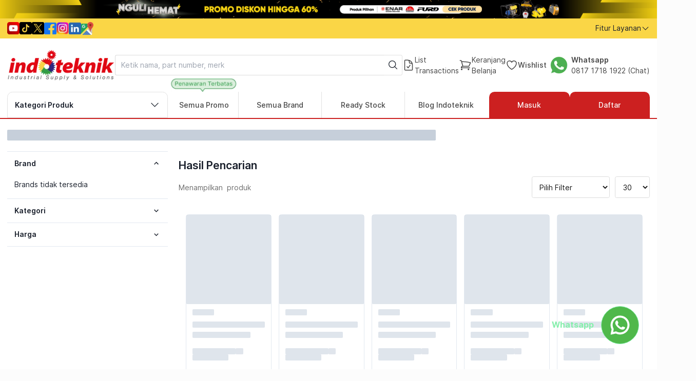

--- FILE ---
content_type: application/javascript; charset=UTF-8
request_url: https://indoteknik.com/_next/static/chunks/pages/shop/cart-46475400bc29bdcf.js
body_size: 5867
content:
(self.webpackChunk_N_E=self.webpackChunk_N_E||[]).push([[3672,4212,2943,4794,8196,3526,7818,8788],{76489:function(e,t){"use strict";/*!
 * cookie
 * Copyright(c) 2012-2014 Roman Shtylman
 * Copyright(c) 2015 Douglas Christopher Wilson
 * MIT Licensed
 */t.parse=function(e,t){if("string"!=typeof e)throw TypeError("argument str must be a string");for(var r={},a=e.split(";"),i=(t||{}).decode||n,o=0;o<a.length;o++){var s=a[o],c=s.indexOf("=");if(!(c<0)){var l=s.substring(0,c).trim();if(void 0==r[l]){var u=s.substring(c+1,s.length).trim();'"'===u[0]&&(u=u.slice(1,-1)),r[l]=function(e,t){try{return t(e)}catch(t){return e}}(u,i)}}}return r},t.serialize=function(e,t,n){var i=n||{},o=i.encode||r;if("function"!=typeof o)throw TypeError("option encode is invalid");if(!a.test(e))throw TypeError("argument name is invalid");var s=o(t);if(s&&!a.test(s))throw TypeError("argument val is invalid");var c=e+"="+s;if(null!=i.maxAge){var l=i.maxAge-0;if(isNaN(l)||!isFinite(l))throw TypeError("option maxAge is invalid");c+="; Max-Age="+Math.floor(l)}if(i.domain){if(!a.test(i.domain))throw TypeError("option domain is invalid");c+="; Domain="+i.domain}if(i.path){if(!a.test(i.path))throw TypeError("option path is invalid");c+="; Path="+i.path}if(i.expires){if("function"!=typeof i.expires.toUTCString)throw TypeError("option expires is invalid");c+="; Expires="+i.expires.toUTCString()}if(i.httpOnly&&(c+="; HttpOnly"),i.secure&&(c+="; Secure"),i.sameSite)switch("string"==typeof i.sameSite?i.sameSite.toLowerCase():i.sameSite){case!0:case"strict":c+="; SameSite=Strict";break;case"lax":c+="; SameSite=Lax";break;case"none":c+="; SameSite=None";break;default:throw TypeError("option sameSite is invalid")}return c};var n=decodeURIComponent,r=encodeURIComponent,a=/^[\u0009\u0020-\u007e\u0080-\u00ff]+$/},47041:function(e,t,n){"use strict";var r=this&&this.__assign||function(){return(r=Object.assign||function(e){for(var t,n=1,r=arguments.length;n<r;n++)for(var a in t=arguments[n])Object.prototype.hasOwnProperty.call(t,a)&&(e[a]=t[a]);return e}).apply(this,arguments)},a=this&&this.__rest||function(e,t){var n={};for(var r in e)Object.prototype.hasOwnProperty.call(e,r)&&0>t.indexOf(r)&&(n[r]=e[r]);if(null!=e&&"function"==typeof Object.getOwnPropertySymbols)for(var a=0,r=Object.getOwnPropertySymbols(e);a<r.length;a++)0>t.indexOf(r[a])&&Object.prototype.propertyIsEnumerable.call(e,r[a])&&(n[r[a]]=e[r[a]]);return n};Object.defineProperty(t,"__esModule",{value:!0}),t.checkCookies=t.hasCookie=t.removeCookies=t.deleteCookie=t.setCookies=t.setCookie=t.getCookie=t.getCookies=void 0;var i=n(76489),isClientSide=function(){return"undefined"!=typeof window},stringify=function(e){void 0===e&&(e="");try{var t=JSON.stringify(e);return/^[\{\[]/.test(t)?t:e}catch(t){return e}};t.getCookies=function(e){if(e&&(t=e.req),!isClientSide())return t&&t.cookies?t.cookies:t&&t.headers&&t.headers.cookie?(0,i.parse)(t.headers.cookie):{};for(var t,n={},r=document.cookie?document.cookie.split("; "):[],a=0,o=r.length;a<o;a++){var s=r[a].split("="),c=s.slice(1).join("=");n[s[0]]=c}return n},t.getCookie=function(e,n){var r,a=(0,t.getCookies)(n)[e];if(void 0!==a)return"true"===(r=a?a.replace(/(%[0-9A-Z]{2})+/g,decodeURIComponent):a)||"false"!==r&&("undefined"!==r?"null"===r?null:r:void 0)},t.setCookie=function(e,t,n){if(n){var o,s,c,l=n.req,u=n.res,d=a(n,["req","res"]);s=l,c=u,o=d}var h=(0,i.serialize)(e,stringify(t),r({path:"/"},o));if(isClientSide())document.cookie=h;else if(c&&s){var p=c.getHeader("Set-Cookie");if(Array.isArray(p)||(p=p?[String(p)]:[]),c.setHeader("Set-Cookie",p.concat(h)),s&&s.cookies){var f=s.cookies;""===t?delete f[e]:f[e]=stringify(t)}if(s&&s.headers&&s.headers.cookie){var f=(0,i.parse)(s.headers.cookie);""===t?delete f[e]:f[e]=stringify(t),s.headers.cookie=Object.entries(f).reduce(function(e,t){return e.concat("".concat(t[0],"=").concat(t[1],";"))},"")}}},t.setCookies=function(e,n,r){return console.warn("[WARN]: setCookies was deprecated. It will be deleted in the new version. Use setCookie instead."),(0,t.setCookie)(e,n,r)},t.deleteCookie=function(e,n){return(0,t.setCookie)(e,"",r(r({},n),{maxAge:-1}))},t.removeCookies=function(e,n){return console.warn("[WARN]: removeCookies was deprecated. It will be deleted in the new version. Use deleteCookie instead."),(0,t.deleteCookie)(e,n)},t.hasCookie=function(e,n){return!!e&&(0,t.getCookies)(n).hasOwnProperty(e)},t.checkCookies=function(e,n){return console.warn("[WARN]: checkCookies was deprecated. It will be deleted in the new version. Use hasCookie instead."),(0,t.hasCookie)(e,n)}},32769:function(e,t,n){(window.__NEXT_P=window.__NEXT_P||[]).push(["/shop/cart",function(){return n(82463)}])},74212:function(e,t,n){"use strict";n.r(t),n.d(t,{ProductProvider:function(){return ProductProvider},useProductContext:function(){return useProductContext}});var r=n(85893),a=n(67294);let i=(0,a.createContext)(),ProductProvider=e=>{let{children:t}=e,[n,o]=(0,a.useState)(null);return(0,r.jsx)(i.Provider,{value:{product:n,setProduct:o},children:t})},useProductContext=()=>(0,a.useContext)(i)},49513:function(e,t,n){"use strict";var r=n(5121),a=n(26125),i=n.n(a),o=n(47041),s=n(54151);let renewToken=async()=>{let e=await r.Z.get("https://erp.indoteknik.com/api/token");return(0,o.setCookie)("token",e.data.result),e.data.result},getToken=async()=>{let e=(0,o.getCookie)("token");return void 0==e&&(e=await renewToken()),e},c=0,odooApi=async function(e,t){let n=arguments.length>2&&void 0!==arguments[2]?arguments[2]:{},a=arguments.length>3&&void 0!==arguments[3]?arguments[3]:{};c++;try{var o,l;let u=await getToken(),d=(0,s.v0)(),h={method:e,url:"https://erp.indoteknik.com"+t,headers:{Authorization:u,...a}};d&&(h.headers.Token=d.token),Object.keys(n).length>0&&("POST"===e.toUpperCase()?(h.data=new URLSearchParams(Object.entries(n)).toString(),h.headers["Content-Type"]="application/x-www-form-urlencoded"):(h.data=n,h.headers["Content-Type"]="application/json"));let p=await (0,r.Z)(h);if((null===(l=p.data)||void 0===l?void 0:null===(o=l.status)||void 0===o?void 0:o.code)===401){if(c<15)return await renewToken(),odooApi(e,t,n,a);return await (0,s.rG)(),window.location.href="/login",!1}return i()(p.data.result)||[]}catch(e){throw console.error("API Error:",e),e}};t.Z=odooApi},68584:function(e,t,n){"use strict";var r=n(85893),a=n(2962),i=n(11163);t.Z=e=>{let{...t}=e,n=(0,i.useRouter)(),{additionalMetaTags:o=[],openGraph:s=[],title:c=""}=t;return(0,r.jsx)(a.PB,{defaultTitle:"Indoteknik.com: B2B Industrial Supply & Solution",canonical:"https://indoteknik.com"+n.asPath,description:c,...t,openGraph:{siteName:"Indoteknik.com",...s},additionalMetaTags:[{property:"fb:app_id",content:"270830718811"},{property:"fb:page_id",content:"101759953569"},...o]})}},54794:function(e,t,n){"use strict";n.r(t),n.d(t,{default:function(){return layouts_BasicLayout}});var r=n(85893),a=n(5152),i=n.n(a),o=n(25675),s=n.n(o),c=n(11163),l=n(67294),u=n(74212),d=n(49513),h=n(56317);let p=i()(()=>Promise.all([n.e(5116),n.e(1664),n.e(1463),n.e(3293),n.e(8250),n.e(2679),n.e(6134),n.e(4526),n.e(9197),n.e(5300),n.e(3488)]).then(n.bind(n,53170)),{loadableGenerated:{webpack:()=>[53170]}}),f=i()(()=>Promise.all([n.e(1664),n.e(2820),n.e(5300),n.e(4627)]).then(n.bind(n,24627)),{loadableGenerated:{webpack:()=>[24627]}});var Navbar_Navbar=e=>{let{isMobile:t}=e;return t?(0,r.jsx)(f,{}):(0,r.jsx)(r.Fragment,{children:(0,r.jsx)(p,{})})},m=n(51003),v=n.n(m),g=n(59425);let k=i()(()=>n.e(4767).then(n.bind(n,84767)),{loadableGenerated:{webpack:()=>[84767]},ssr:!1}),x=i()(()=>Promise.all([n.e(1664),n.e(6772)]).then(n.bind(n,56772)),{loadableGenerated:{webpack:()=>[56772]},ssr:!1});var layouts_BasicLayout=e=>{var t,n;let{children:a}=e,[i,o]=(0,l.useState)(null),[p,f]=(0,l.useState)(null),[m,b]=(0,l.useState)(null),[w,y]=(0,l.useState)(!1),[C,j]=(0,l.useState)(null),[S,_]=(0,l.useState)(!1),[N,P]=(0,l.useState)(!1),{isDesktop:E,isMobile:A}=(0,g.Z)(),O=(0,c.useRouter)(),T=(0,l.useRef)(null),{product:B}=(0,u.useProductContext)(),I=B&&Number((null==B?void 0:null===(t=B.lowest_price)||void 0===t?void 0:t.price)||(null==B?void 0:null===(n=B.price)||void 0===n?void 0:n.price))>0;(0,l.useEffect)(()=>{("/shop/product/[slug]"===O.pathname||"/shop/product/variant/[slug]"===O.pathname)&&(f({name:null==B?void 0:B.name,manufacture:null==B?void 0:B.manufacture.name,url:"https://indoteknik.com"+O.asPath}),o("product"),b(O.asPath)),O.pathname.includes("/shop/product/")&&P(!0)},[B,O]),(0,l.useEffect)(()=>{let handleMouseOut=e=>{if(!T.current)return;let t=T.current.getBoundingClientRect();e.clientY<=0?(j(t),y(!0)):y(!1)};return window.addEventListener("mouseout",handleMouseOut),()=>{window.removeEventListener("mouseout",handleMouseOut)}},[]),(0,l.useEffect)(()=>{if(w){let e=setTimeout(()=>_(!0),1e3);return()=>clearTimeout(e)}},[w]);let recordActivity=async e=>{let t=await (0,d.Z)("GET","/api/ip-address"),n=new URLSearchParams({page_title:document.title,url:window.location.href,ip:t});fetch("/api/user-activity?".concat(n.toString()))};return(0,l.useEffect)(()=>{recordActivity(O.pathname)},[O.pathname]),(0,r.jsxs)(r.Fragment,{children:[w&&C&&(0,r.jsx)("div",{className:v()["overlay-highlight"],style:{"--button-x":"".concat(C.x+C.width/2,"px"),"--button-y":"".concat(C.y+C.height/2,"px"),"--button-radius":"".concat(Math.max(C.width,C.height)/2,"px")},onAnimationEnd:()=>y(!1)}),(0,r.jsx)(Navbar_Navbar,{isMobile:A}),(0,r.jsxs)(k,{children:[a,(!N||I)&&(0,r.jsx)("div",{className:"fixed ".concat(A&&N?"bottom-40":"bottom-16"," right-4 sm:bottom-14 sm:right-10 z-50"),children:(0,r.jsxs)("div",{className:"flex flex-row items-center",children:[(0,r.jsx)("a",{href:(0,h.Z)(i,p,m),className:"flex flex-row items-center",rel:"noopener noreferrer",target:"_blank",children:(0,r.jsx)("span",{className:"text-green-300 text-lg font-bold mr-4 ".concat(S?"animate-wobble":""),onAnimationEnd:()=>_(!1),children:E&&"Whatsapp"})}),(0,r.jsxs)("a",{href:(0,h.Z)(i,p,m),className:"elemen-whatsapp p-4 rounded-full bg-[#4FB84A] border border-green-300 flex items-center",rel:"noopener noreferrer",target:"_blank",ref:T,children:[(0,r.jsx)(s(),{src:"/images/socials/WHATSAPP.svg",alt:"Whatsapp",className:"block sm:hidden",width:36,height:36,loading:"eager"}),(0,r.jsx)(s(),{src:"/images/socials/WHATSAPP.svg",alt:"Whatsapp",className:"hidden sm:block",width:44,height:44,loading:"eager"})]})]})})]}),(0,r.jsx)(x,{})]})}},26748:function(e,t,n){"use strict";var r=n(85893),a=n(59425),i=n(67294);let o=(0,r.jsx)(r.Fragment,{});t.Z=e=>{let{children:t}=e,{isDesktop:n}=(0,a.Z)(),[r,s]=(0,i.useState)(o);return(0,i.useEffect)(()=>{n?s(t):s(o)},[n,t]),r}},21289:function(e,t,n){"use strict";var r=n(85893),a=n(59425),i=n(67294);let o=(0,r.jsx)(r.Fragment,{});t.Z=e=>{let{children:t}=e,{isMobile:n}=(0,a.Z)(),[r,s]=(0,i.useState)(o);return(0,i.useEffect)(()=>{n?s(t):s(o)},[n,t]),r}},54151:function(e,t,n){"use strict";n.d(t,{QV:function(){return setAuth},rG:function(){return deleteAuth},v0:function(){return getAuth}});var r=n(47041),a=n(33299);let getAuth=()=>{let e=(0,r.getCookie)("auth");return!!e&&JSON.parse(e)},setAuth=e=>((0,r.setCookie)("auth",JSON.stringify(e)),!0),deleteAuth=async()=>(await (0,a.signOut)(),(0,r.deleteCookie)("auth"),!0)},56317:function(e,t,n){"use strict";var r=n(54151);t.Z=function(){let e=arguments.length>0&&void 0!==arguments[0]?arguments[0]:"default",t=arguments.length>1?arguments[1]:void 0;arguments.length>2&&void 0!==arguments[2]&&arguments[2];let n=(0,r.v0)(),a=n.parentName||"-",i="https://wa.me/6281717181922",o="Hallo Indoteknik.com,";switch(n&&(o+="Saya ".concat(n.name,", Saya dari ").concat(a)),e){case"product":case"productWeight":o+=" Saya mencari barang dibawah ini\n\n: Brand = ".concat(null==t?void 0:t.manufacture,"\n\n Item Name = ").concat(null==t?void 0:t.name,"\n\nLink : ").concat(null==t?void 0:t.url);break;case"productSearch":o+=" Saya lagi cari-cari produk ".concat(null==t?void 0:t.name,", bisa bantu saya cari produknya?");break;default:o+=" Bisa tolong bantu kebutuhan saya?"}return o&&(i+="?text=".concat(encodeURI(o))),i}},19883:function(e,t,n){"use strict";var r=n(85893),a=n(11163),i=n(67294),o=n(54151);t.Z=e=>{let{children:t}=e,n=(0,a.useRouter)(),[s,c]=(0,i.useState)((0,r.jsx)(r.Fragment,{}));return(0,i.useEffect)(()=>{(0,o.v0)()||"/login"==n.pathname?c(t):n.replace("/login?next=".concat(encodeURIComponent(n.asPath)))},[t,n]),s}},82463:function(e,t,n){"use strict";n.r(t),n.d(t,{default:function(){return Cart}});var r=n(85893),a=n(68584),i=n(54794),o=n(26748),s=n(21289),c=n(19883),l=n(52718),u=n(20159),d=n(94236),h=n(5152),p=n.n(h),f=n(41664),m=n.n(f);let v=p()(()=>n.e(8307).then(n.bind(n,68307)),{loadableGenerated:{webpack:()=>[68307]}}),g=p()(()=>Promise.all([n.e(6854),n.e(5750),n.e(6134),n.e(5678),n.e(8482),n.e(5420),n.e(5300),n.e(7863),n.e(4908)]).then(n.bind(n,47221)),{loadableGenerated:{webpack:()=>[47221]}});function Cart(){return(0,r.jsxs)(r.Fragment,{children:[(0,r.jsx)(a.Z,{title:"Keranjang Belanja Indoteknik.com"}),(0,r.jsxs)(c.Z,{children:[(0,r.jsx)(s.Z,{children:(0,r.jsx)(v,{title:"Keranjang",withFooter:!1,children:(0,r.jsx)("div",{className:"p-4",children:(0,r.jsx)(g,{})})})}),(0,r.jsx)(o.Z,{children:(0,r.jsx)(i.default,{children:(0,r.jsxs)("div",{className:"container mx-auto py-4 md:py-6 pb-0",children:[(0,r.jsxs)(l.a,{children:[(0,r.jsx)(u.g,{children:(0,r.jsx)(d.A,{as:m(),href:"/",className:"!text-danger-500 whitespace-nowrap",children:"Home"})}),(0,r.jsx)(u.g,{isCurrentPage:!0,children:(0,r.jsx)(d.A,{className:"whitespace-nowrap",children:"Keranjang"})})]}),(0,r.jsx)("div",{className:"h-10"}),(0,r.jsx)(g,{})]})})})]})]})}},51003:function(e){e.exports={"overlay-highlight":"BasicLayout_overlay-highlight__eJ49_",closeOverlay:"BasicLayout_closeOverlay__YoIMe"}},52183:function(e,t,n){"use strict";n.d(t,{W:function(){return r},w:function(){return a}});var[r,a]=(0,n(55227).k)({name:"BreadcrumbStylesContext",errorMessage:"useBreadcrumbStyles returned is 'undefined'. Seems you forgot to wrap the components in \"<Breadcrumb />\" "})},25387:function(e,t,n){"use strict";n.d(t,{b:function(){return s}});var r=n(52183),a=n(16554),i=n(48240),o=n(85893),s=(0,a.G)(function(e,t){let{spacing:n,...a}=e,s=(0,r.w)(),c={mx:n,...s.separator};return(0,o.jsx)(i.m.span,{ref:t,role:"presentation",...a,__css:c})});s.displayName="BreadcrumbSeparator"},52718:function(e,t,n){"use strict";n.d(t,{a:function(){return h}});var r=n(52183),a=n(25432),i=n(92495),o=n(16554),s=n(77030),c=n(33179),l=n(48240),u=n(67294),d=n(85893),h=(0,o.G)(function(e,t){let n=(0,s.jC)("Breadcrumb",e),o=(0,c.Lr)(e),{children:h,spacing:p="0.5rem",separator:f="/",className:m,listProps:v,...g}=o,k=(0,i.W)(h),x=k.length,b=k.map((e,t)=>(0,u.cloneElement)(e,{separator:f,spacing:p,isLastChild:x===t+1})),w=(0,a.cx)("chakra-breadcrumb",m);return(0,d.jsx)(l.m.nav,{ref:t,"aria-label":"breadcrumb",className:w,__css:n.container,...g,children:(0,d.jsx)(r.W,{value:n,children:(0,d.jsx)(l.m.ol,{className:"chakra-breadcrumb__list",...v,__css:{display:"flex",alignItems:"center",...n.list},children:b})})})});h.displayName="Breadcrumb"},20159:function(e,t,n){"use strict";n.d(t,{g:function(){return h}});var r=n(94236),a=n(25387),i=n(52183),o=n(16554),s=n(48240),c=n(92495),l=n(25432),u=n(67294),d=n(85893),h=(0,o.G)(function(e,t){let{isCurrentPage:n,separator:o,isLastChild:h,spacing:p,children:f,className:m,...v}=e,g=(0,c.W)(f),k=g.map(e=>e.type===r.A?(0,u.cloneElement)(e,{isCurrentPage:n}):e.type===a.b?(0,u.cloneElement)(e,{spacing:p,children:e.props.children||o}):e),x=(0,i.w)(),b={display:"inline-flex",alignItems:"center",...x.item},w=(0,l.cx)("chakra-breadcrumb__list-item",m);return(0,d.jsxs)(s.m.li,{ref:t,className:w,...v,__css:b,children:[k,!h&&(0,d.jsx)(a.b,{spacing:p,children:o})]})});h.displayName="BreadcrumbItem"},94236:function(e,t,n){"use strict";n.d(t,{A:function(){return c}});var r=n(52183),a=n(16554),i=n(48240),o=n(25432),s=n(85893),c=(0,a.G)(function(e,t){let{isCurrentPage:n,as:a,className:c,href:l,...u}=e,d=(0,r.w)(),h={ref:t,as:a,className:(0,o.cx)("chakra-breadcrumb__link",c),...u};return n?(0,s.jsx)(i.m.span,{"aria-current":"page",__css:d.link,...h}):(0,s.jsx)(i.m.a,{__css:d.link,href:l,...h})});c.displayName="BreadcrumbLink"},92495:function(e,t,n){"use strict";n.d(t,{W:function(){return getValidChildren}});var r=n(67294);function getValidChildren(e){return r.Children.toArray(e).filter(e=>(0,r.isValidElement)(e))}},55227:function(e,t,n){"use strict";n.d(t,{k:function(){return createContext}});var r=n(67294);function createContext(e={}){let{name:t,strict:n=!0,hookName:a="useContext",providerName:i="Provider",errorMessage:o,defaultValue:s}=e,c=(0,r.createContext)(s);return c.displayName=t,[c.Provider,function useContext(){var e;let t=(0,r.useContext)(c);if(!t&&n){let t=Error(null!=o?o:`${a} returned \`undefined\`. Seems you forgot to wrap component within ${i}`);throw t.name="ContextError",null==(e=Error.captureStackTrace)||e.call(Error,t,useContext),t}return t},c]}}},function(e){e.O(0,[3299,5121,2962,5675,6125,1664,1463,8250,9774,2888,179],function(){return e(e.s=32769)}),_N_E=e.O()}]);

--- FILE ---
content_type: application/javascript; charset=UTF-8
request_url: https://indoteknik.com/_next/static/chunks/pages/index-2db964c8e0449c14.js
body_size: 7226
content:
(self.webpackChunk_N_E=self.webpackChunk_N_E||[]).push([[5405],{76489:function(e,t){"use strict";/*!
 * cookie
 * Copyright(c) 2012-2014 Roman Shtylman
 * Copyright(c) 2015 Douglas Christopher Wilson
 * MIT Licensed
 */t.parse=function(e,t){if("string"!=typeof e)throw TypeError("argument str must be a string");for(var r={},a=e.split(";"),i=(t||{}).decode||n,o=0;o<a.length;o++){var s=a[o],l=s.indexOf("=");if(!(l<0)){var d=s.substring(0,l).trim();if(void 0==r[d]){var c=s.substring(l+1,s.length).trim();'"'===c[0]&&(c=c.slice(1,-1)),r[d]=function(e,t){try{return t(e)}catch(t){return e}}(c,i)}}}return r},t.serialize=function(e,t,n){var i=n||{},o=i.encode||r;if("function"!=typeof o)throw TypeError("option encode is invalid");if(!a.test(e))throw TypeError("argument name is invalid");var s=o(t);if(s&&!a.test(s))throw TypeError("argument val is invalid");var l=e+"="+s;if(null!=i.maxAge){var d=i.maxAge-0;if(isNaN(d)||!isFinite(d))throw TypeError("option maxAge is invalid");l+="; Max-Age="+Math.floor(d)}if(i.domain){if(!a.test(i.domain))throw TypeError("option domain is invalid");l+="; Domain="+i.domain}if(i.path){if(!a.test(i.path))throw TypeError("option path is invalid");l+="; Path="+i.path}if(i.expires){if("function"!=typeof i.expires.toUTCString)throw TypeError("option expires is invalid");l+="; Expires="+i.expires.toUTCString()}if(i.httpOnly&&(l+="; HttpOnly"),i.secure&&(l+="; Secure"),i.sameSite)switch("string"==typeof i.sameSite?i.sameSite.toLowerCase():i.sameSite){case!0:case"strict":l+="; SameSite=Strict";break;case"lax":l+="; SameSite=Lax";break;case"none":l+="; SameSite=None";break;default:throw TypeError("option sameSite is invalid")}return l};var n=decodeURIComponent,r=encodeURIComponent,a=/^[\u0009\u0020-\u007e\u0080-\u00ff]+$/},47041:function(e,t,n){"use strict";var r=this&&this.__assign||function(){return(r=Object.assign||function(e){for(var t,n=1,r=arguments.length;n<r;n++)for(var a in t=arguments[n])Object.prototype.hasOwnProperty.call(t,a)&&(e[a]=t[a]);return e}).apply(this,arguments)},a=this&&this.__rest||function(e,t){var n={};for(var r in e)Object.prototype.hasOwnProperty.call(e,r)&&0>t.indexOf(r)&&(n[r]=e[r]);if(null!=e&&"function"==typeof Object.getOwnPropertySymbols)for(var a=0,r=Object.getOwnPropertySymbols(e);a<r.length;a++)0>t.indexOf(r[a])&&Object.prototype.propertyIsEnumerable.call(e,r[a])&&(n[r[a]]=e[r[a]]);return n};Object.defineProperty(t,"__esModule",{value:!0}),t.checkCookies=t.hasCookie=t.removeCookies=t.deleteCookie=t.setCookies=t.setCookie=t.getCookie=t.getCookies=void 0;var i=n(76489),isClientSide=function(){return"undefined"!=typeof window},stringify=function(e){void 0===e&&(e="");try{var t=JSON.stringify(e);return/^[\{\[]/.test(t)?t:e}catch(t){return e}};t.getCookies=function(e){if(e&&(t=e.req),!isClientSide())return t&&t.cookies?t.cookies:t&&t.headers&&t.headers.cookie?(0,i.parse)(t.headers.cookie):{};for(var t,n={},r=document.cookie?document.cookie.split("; "):[],a=0,o=r.length;a<o;a++){var s=r[a].split("="),l=s.slice(1).join("=");n[s[0]]=l}return n},t.getCookie=function(e,n){var r,a=(0,t.getCookies)(n)[e];if(void 0!==a)return"true"===(r=a?a.replace(/(%[0-9A-Z]{2})+/g,decodeURIComponent):a)||"false"!==r&&("undefined"!==r?"null"===r?null:r:void 0)},t.setCookie=function(e,t,n){if(n){var o,s,l,d=n.req,c=n.res,u=a(n,["req","res"]);s=d,l=c,o=u}var h=(0,i.serialize)(e,stringify(t),r({path:"/"},o));if(isClientSide())document.cookie=h;else if(l&&s){var f=l.getHeader("Set-Cookie");if(Array.isArray(f)||(f=f?[String(f)]:[]),l.setHeader("Set-Cookie",f.concat(h)),s&&s.cookies){var p=s.cookies;""===t?delete p[e]:p[e]=stringify(t)}if(s&&s.headers&&s.headers.cookie){var p=(0,i.parse)(s.headers.cookie);""===t?delete p[e]:p[e]=stringify(t),s.headers.cookie=Object.entries(p).reduce(function(e,t){return e.concat("".concat(t[0],"=").concat(t[1],";"))},"")}}},t.setCookies=function(e,n,r){return console.warn("[WARN]: setCookies was deprecated. It will be deleted in the new version. Use setCookie instead."),(0,t.setCookie)(e,n,r)},t.deleteCookie=function(e,n){return(0,t.setCookie)(e,"",r(r({},n),{maxAge:-1}))},t.removeCookies=function(e,n){return console.warn("[WARN]: removeCookies was deprecated. It will be deleted in the new version. Use deleteCookie instead."),(0,t.deleteCookie)(e,n)},t.hasCookie=function(e,n){return!!e&&(0,t.getCookies)(n).hasOwnProperty(e)},t.checkCookies=function(e,n){return console.warn("[WARN]: checkCookies was deprecated. It will be deleted in the new version. Use hasCookie instead."),(0,t.hasCookie)(e,n)}},84297:function(e,t,n){"use strict";n.d(t,{Z:function(){return createLucideIcon}});var r=n(67294),a={xmlns:"http://www.w3.org/2000/svg",width:24,height:24,viewBox:"0 0 24 24",fill:"none",stroke:"currentColor",strokeWidth:2,strokeLinecap:"round",strokeLinejoin:"round"};let toKebabCase=e=>e.replace(/([a-z0-9])([A-Z])/g,"$1-$2").toLowerCase(),createLucideIcon=(e,t)=>{let n=(0,r.forwardRef)(({color:n="currentColor",size:i=24,strokeWidth:o=2,absoluteStrokeWidth:s,children:l,...d},c)=>(0,r.createElement)("svg",{ref:c,...a,width:i,height:i,stroke:n,strokeWidth:s?24*Number(o)/Number(i):o,className:`lucide lucide-${toKebabCase(e)}`,...d},[...t.map(([e,t])=>(0,r.createElement)(e,t)),...(Array.isArray(l)?l:[l])||[]]));return n.displayName=`${e}`,n}},45728:function(e,t,n){(window.__NEXT_P=window.__NEXT_P||[]).push(["/",function(){return n(77374)}])},17724:function(e,t,n){"use strict";n.d(t,{QV:function(){return setAuth},v0:function(){return getAuth}});var r=n(47041),a=n(26125),i=n.n(a);let o="auth",getAuth=()=>{let e=(0,r.getCookie)(o);return"string"==typeof e&&JSON.parse(e)},setAuth=e=>((0,r.setCookie)(o,JSON.stringify(i()(e))),!0)},70839:function(e,t,n){"use strict";n.d(t,{R:function(){return HeroBannerSkeleton}});var r=n(85893),a=n(59425),i=n(93967),o=n.n(i),s=n(50549);let HeroBannerSkeleton=()=>{let{isDesktop:e,isMobile:t}=(0,a.Z)(),n=o()("h-full",{"min-h-[460px]":e,"min-h-[230px]":t});return(0,r.jsx)(s.Z,{className:n,count:1,containerClassName:"w-full h-full block"})}},5244:function(e,t,n){"use strict";n.d(t,{Q:function(){return PopularProductSkeleton}});var r=n(85893),a=n(26748),i=n(21289),o=n(50549);let PopularProductSkeleton=()=>(0,r.jsxs)(r.Fragment,{children:[(0,r.jsx)(i.Z,{children:(0,r.jsxs)("div",{className:"px-4",children:[(0,r.jsx)(o.Z,{count:1,className:"!w-36 h-8"}),(0,r.jsx)(o.Z,{count:2,className:"h-64",containerClassName:"flex gap-x-2 mt-4"})]})}),(0,r.jsx)(a.Z,{children:(0,r.jsx)(o.Z,{count:1,className:"h-full"})})]})},68584:function(e,t,n){"use strict";var r=n(85893),a=n(2962),i=n(11163);t.Z=e=>{let{...t}=e,n=(0,i.useRouter)(),{additionalMetaTags:o=[],openGraph:s=[],title:l=""}=t;return(0,r.jsx)(a.PB,{defaultTitle:"Indoteknik.com: B2B Industrial Supply & Solution",canonical:"https://indoteknik.com"+n.asPath,description:l,...t,openGraph:{siteName:"Indoteknik.com",...s},additionalMetaTags:[{property:"fb:app_id",content:"270830718811"},{property:"fb:page_id",content:"101759953569"},...o]})}},41492:function(e,t,n){"use strict";var r=n(85893),a=n(41664),i=n.n(a);let Link=e=>{let{children:t,...n}=e;return(null==n?void 0:n.href)&&(null==n?void 0:n.href)!=!1?(0,r.jsx)(i(),{...n,scroll:!1,className:"block font-medium text-danger-500 ".concat((null==n?void 0:n.className)||""),children:t}):t};Link.defaultProps=i().defaultProps,t.Z=Link},26748:function(e,t,n){"use strict";var r=n(85893),a=n(59425),i=n(67294);let o=(0,r.jsx)(r.Fragment,{});t.Z=e=>{let{children:t}=e,{isDesktop:n}=(0,a.Z)(),[r,s]=(0,i.useState)(o);return(0,i.useEffect)(()=>{n?s(t):s(o)},[n,t]),r}},21289:function(e,t,n){"use strict";var r=n(85893),a=n(59425),i=n(67294);let o=(0,r.jsx)(r.Fragment,{});t.Z=e=>{let{children:t}=e,{isMobile:n}=(0,a.Z)(),[r,s]=(0,i.useState)(o);return(0,i.useEffect)(()=>{n?s(t):s(o)},[n,t]),r}},36898:function(e,t,n){"use strict";var r=n(85893),a=n(59425),i=n(50549);t.Z=()=>{let{isDesktop:e}=(0,a.Z)();return(0,r.jsx)("div",{className:"grid grid-cols-4 md:grid-cols-8 gap-x-3",children:Array.from({length:e?8:4},(t,n)=>(0,r.jsx)(i.Z,{count:1,height:e?84:56},n))})}},77374:function(e,t,n){"use strict";n.r(t),n.d(t,{default:function(){return Home}});var r=n(85893),a=n(70839),i=n(5244),o=n(68584);let{useState:s,useEffect:l}=n(67294);var DelayRender_DelayRender=e=>{let{renderAfter:t=200,children:n}=e,[r,a]=s(!1);return l(()=>{let e=setTimeout(()=>{a(!0)},t);return()=>{clearTimeout(e)}},[t]),r&&n},d=n(26748),c=n(21289),u=n(36898),h=n(11163),f=n(67294),p=n(25675),m=n.n(p),v=n(41664),x=n.n(v),g=n(84297);let y=(0,g.Z)("X",[["path",{d:"M18 6 6 18",key:"1bl5f8"}],["path",{d:"m6 6 12 12",key:"d8bk6v"}]]);var k=n(17724),w=n(59425),b=n(73935),PopupBannerPromotion=()=>{let e=(0,h.useRouter)(),t="/"===e.pathname,n=(0,k.v0)(),{isDesktop:a}=(0,w.Z)(),[i,o]=(0,f.useState)(!1),[s,l]=(0,f.useState)(null),[d,c]=(0,f.useState)(!0),u=(0,f.useRef)(null),[p,v]=(0,f.useState)({x:20,y:window.innerHeight-170}),g=(0,f.useRef)({x:0,y:0}),j=(0,f.useRef)(!1),C=(0,f.useRef)(!1),[N,S]=(0,f.useState)(!1),[R,E]=(0,f.useState)(0),[D,_]=(0,f.useState)(!1);(0,f.useEffect)(()=>{_(!0)},[]),(0,f.useEffect)(()=>{t&&!n&&(o(!0),fetchData())},[t,n]);let fetchData=async()=>{try{var e;let t=await fetch("/api/hero-banner?type=dragable-banner"),{data:n}=await t.json();Array.isArray(n)&&(null===(e=n[0])||void 0===e?void 0:e.image)?l(n[0]):o(!1)}catch(e){console.error("Failed to fetch popup banner:",e)}finally{c(!1)}};(0,f.useEffect)(()=>{let handleResizeOrZoom=()=>{if(!u.current)return;u.current.offsetWidth;let e=u.current.offsetHeight||85;v({x:20,y:window.innerHeight-e-20})};return window.addEventListener("resize",handleResizeOrZoom),()=>{window.removeEventListener("resize",handleResizeOrZoom)}},[]);let updateContainerLeft=()=>{let e=document.querySelector(".container");e&&E(e.getBoundingClientRect().left)};(0,f.useEffect)(()=>(updateContainerLeft(),window.addEventListener("resize",updateContainerLeft),window.addEventListener("scroll",updateContainerLeft),()=>{window.removeEventListener("resize",updateContainerLeft),window.removeEventListener("scroll",updateContainerLeft)}),[]),(0,f.useEffect)(()=>{if(a&&R){var e;let t=(null===(e=u.current)||void 0===e?void 0:e.offsetWidth)||85;v({x:R-t-20,y:window.innerHeight-130})}},[a,R]);let startDrag=(e,t)=>{g.current={x:e-p.x,y:t-p.y},j.current=!1,S(!1)},moveDrag=(e,t)=>{var n,r;j.current=!0;let i=(null===(n=u.current)||void 0===n?void 0:n.offsetWidth)||85,o=(null===(r=u.current)||void 0===r?void 0:r.offsetHeight)||85,s=window.innerWidth-i-20,l=a?0:130,d=a?0:80,c=window.innerHeight-o-d,h=e-g.current.x,f=t-g.current.y;v({x:h=Math.max(0,Math.min(h,s)),y:f=Math.max(l,Math.min(f,c))})},endDrag=()=>{if(j.current){var e,t;if(S(!0),a){let t=(null===(e=u.current)||void 0===e?void 0:e.offsetWidth)||85;v({x:R-t-20,y:window.innerHeight-130})}else{let e=(null===(t=u.current)||void 0===t?void 0:t.offsetWidth)||85,n=window.innerWidth/2;v(t=>({x:t.x+e/2<n?20:window.innerWidth-e-20,y:t.y}))}}j.current=!1,C.current=!1},handleMouseMove=e=>moveDrag(e.clientX,e.clientY),handleMouseUp=()=>{endDrag(),window.removeEventListener("mousemove",handleMouseMove),window.removeEventListener("mouseup",handleMouseUp)};if((0,f.useEffect)(()=>{let handleTouchMove=e=>{C.current&&(e.preventDefault(),moveDrag(e.touches[0].clientX,e.touches[0].clientY))},handleTouchEnd=()=>endDrag();return window.addEventListener("touchmove",handleTouchMove,{passive:!1}),window.addEventListener("touchend",handleTouchEnd),()=>{window.removeEventListener("touchmove",handleTouchMove),window.removeEventListener("touchend",handleTouchEnd)}},[]),!i||!s||d)return null;let A=(0,r.jsxs)("div",{ref:u,className:"relative pointer-events-auto ".concat(N?"transition-transform duration-300 ease-out":""),style:{transform:"translate(".concat(p.x,"px, ").concat(p.y,"px)"),cursor:"grab",width:"85px"},onMouseDown:e=>{e.preventDefault(),startDrag(e.clientX,e.clientY),window.addEventListener("mousemove",handleMouseMove),window.addEventListener("mouseup",handleMouseUp)},onTouchStart:e=>{1===e.touches.length&&(C.current=!0,startDrag(e.touches[0].clientX,e.touches[0].clientY))},children:[(0,r.jsx)(x(),{href:"boolean"==typeof s.url&&!1===s.url?"/":s.url,onClick:e=>{j.current?(e.preventDefault(),j.current=!1):o(!1)},draggable:"false",children:(0,r.jsx)(m(),{src:s.image,alt:s.name||"popup",width:85,height:85,className:"w-full h-auto select-none",draggable:"false"})}),(0,r.jsx)("button",{onClick:()=>o(!1),className:"absolute -top-2 -right-2 z-10 p-1 bg-red-500 rounded-full hover:bg-red-600 transition-colors","aria-label":"Close popup",children:(0,r.jsx)(y,{className:"w-3 h-3 text-white"})})]});return a&&D?(0,b.createPortal)((0,r.jsx)("div",{className:"fixed z-[9999] pointer-events-none top-0 left-0 w-screen h-screen",children:A}),document.body):(0,r.jsx)("div",{className:"fixed z-[9999] pointer-events-none top-[40px] left-0",children:A})},j=n(5152),C=n.n(j),N=n(30719),S=n(71911),R=n(50549),Skeleton_MediaNewsSkeleton=()=>{let{isDesktop:e}=(0,w.Z)();return(0,r.jsx)("div",{className:"grid grid-cols-4 md:grid-cols-8 gap-x-3",children:Array.from({length:e?8:4},(t,n)=>(0,r.jsx)(R.Z,{count:1,height:e?84:56,className:"rounded-lg"},n))})},E=n(41492),components_MediaCard=e=>{let{media:t}=e,{isMobile:n}=(0,w.Z)();return(0,r.jsx)(E.Z,{href:t.url||"#",className:"\n        py-1 px-2 border-gray_r-6 flex justify-center items-center\n        hover:scale-110 transition duration-500 ease-in-out\n        ".concat(n?"h-16":"h-24","\n      "),"aria-label":t.name,children:t.image?(0,r.jsx)(m(),{src:t.image,alt:t.name,width:500,height:500,quality:85,className:"h-full w-[122px] object-contain object-center"}):(0,r.jsx)("span",{className:"text-center",style:{fontSize:"".concat(16-.5*t.name.length,"px")},children:t.name})})},components_MediaNews=()=>{let[e,t]=(0,f.useState)(!0),[n,a]=(0,f.useState)([]),{isMobile:i,isDesktop:o}=(0,w.Z)(),s=(0,f.useCallback)(async()=>{try{t(!0);let e=await fetch("/api/hero-banner?type=media-berita"),n=await e.json(),r=n.data||[];r.sort((e,t)=>(e.sequence||0)-(t.sequence||0)),a(r)}catch(e){console.error("Failed to load media:",e)}finally{t(!1)}},[]);(0,f.useEffect)(()=>{s()},[s]);let l={modules:[S.W_,S.tl,S.pt],autoplay:{delay:4e3,disableOnInteraction:!1},loop:!0,className:"h-[70px] md:h-[100px] w-full",slidesPerView:i?4:8,spaceBetween:i?12:0,pagination:{dynamicBullets:!0,dynamicMainBullets:i?6:8,clickable:!0}},d=n.slice(0,20),c=i||o&&d.length>8;return e||0!==d.length?(0,r.jsxs)("div",{className:"px-4 sm:px-0",children:[(0,r.jsx)("div",{className:"flex justify-between items-center mb-4",children:(0,r.jsx)("h1",{className:"font-semibold text-[14px] sm:text-h-lg",children:(0,r.jsx)(E.Z,{href:"/",className:"!text-black font-semibold",children:"Telah Diliput Media"})})}),e?(0,r.jsx)(Skeleton_MediaNewsSkeleton,{}):c?(0,r.jsx)(N.tq,{...l,children:d.map(e=>(0,r.jsx)(N.o5,{children:(0,r.jsx)(components_MediaCard,{media:e})},e.id))}):(0,r.jsx)("div",{className:"flex flex-wrap justify-center gap-4",children:d.map(e=>(0,r.jsx)(components_MediaCard,{media:e},e.id))})]}):null};let D=C()(()=>Promise.all([n.e(3299),n.e(5121),n.e(8788)]).then(n.bind(n,54794)),{loadableGenerated:{webpack:()=>[54794]}}),_=C()(()=>Promise.all([n.e(5678),n.e(2081)]).then(n.bind(n,32081)),{loadableGenerated:{webpack:()=>[32081]},ssr:!1}),A=C()(()=>Promise.all([n.e(3299),n.e(5121),n.e(7276)]).then(n.bind(n,97276)),{loadableGenerated:{webpack:()=>[97276]}}),P=C()(()=>n.e(7091).then(n.bind(n,87091)),{loadableGenerated:{webpack:()=>[87091]},loading:()=>(0,r.jsx)(a.R,{})}),M=C()(()=>n.e(1012).then(n.bind(n,67246)),{loadableGenerated:{webpack:()=>[67246]},loading:()=>(0,r.jsx)(a.R,{})}),Z=C()(()=>Promise.all([n.e(3299),n.e(5121),n.e(2679),n.e(553),n.e(3167)]).then(n.bind(n,73165)),{loadableGenerated:{webpack:()=>[73165]},loading:()=>(0,r.jsx)(i.Q,{})}),L=C()(()=>Promise.all([n.e(3299),n.e(5121),n.e(7415)]).then(n.bind(n,57415)),{loadableGenerated:{webpack:()=>[57415]},loading:()=>(0,r.jsx)(u.Z,{})}),O=C()(()=>Promise.all([n.e(3299),n.e(1463),n.e(8250),n.e(2679),n.e(6854),n.e(553),n.e(8935),n.e(5532)]).then(n.bind(n,41744)),{loadableGenerated:{webpack:()=>[41744]}}),T=C()(()=>Promise.all([n.e(3299),n.e(5121),n.e(5310)]).then(n.bind(n,45310)),{loadableGenerated:{webpack:()=>[45310]}}),B=C()(()=>n.e(3509).then(n.bind(n,23509)),{loadableGenerated:{webpack:()=>[23509]}}),I=C()(()=>Promise.all([n.e(3299),n.e(5121),n.e(1463),n.e(8250),n.e(2679),n.e(6854),n.e(553),n.e(7220)]).then(n.bind(n,80861)),{loadableGenerated:{webpack:()=>[80861]}}),G=C()(()=>Promise.all([n.e(1463),n.e(8250),n.e(2679),n.e(6854),n.e(2806)]).then(n.bind(n,62806)),{loadableGenerated:{webpack:()=>[62806]}}),H=C()(()=>n.e(9560).then(n.bind(n,99560)),{loadableGenerated:{webpack:()=>[99560]}}),z=C()(()=>Promise.all([n.e(3299),n.e(5121),n.e(8924)]).then(n.bind(n,88924)),{loadableGenerated:{webpack:()=>[88924]},ssr:!1}),W=C()(()=>n.e(8705).then(n.bind(n,68705)),{loadableGenerated:{webpack:()=>[68705]},ssr:!1});function Home(e){var t,n;let{categoryId:a}=e,i=(0,f.useRef)(null),s=(0,f.useRef)(null),l=(0,k.v0)();return(0,r.jsx)(r.Fragment,{children:(0,r.jsxs)(D,{children:[(0,r.jsx)(o.Z,{title:"Indoteknik.com: B2B Industrial Supply & Solution",description:"Temukan pilihan produk B2B Industri & Alat Teknik untuk Perusahaan, UMKM & Pemerintah dengan lengkap, mudah dan transparan.",additionalMetaTags:[{name:"keywords",content:"indoteknik, indoteknik.com, toko teknik, toko perkakas, jual genset, jual fogging, jual krisbow, harga krisbow, harga alat safety, harga pompa air"}],openGraph:{title:"Indoteknik.com: B2B Industrial Supply & Solution",description:"Temukan pilihan produk B2B Industri &amp; Alat Teknik untuk Perusahaan, UMKM &amp; Pemerintah dengan lengkap, mudah dan transparan.",images:[{url:"https://indoteknik.com/icon.jpg",width:800,height:600,alt:"indoteknik.com"}]}}),(0,r.jsx)(_,{}),(0,r.jsxs)(d.Z,{children:[(0,r.jsx)(PopupBannerPromotion,{}),(0,r.jsxs)("div",{className:"container mx-auto",children:[(0,r.jsxs)("div",{className:"flex min-h-[400px] h-[460px]",ref:s,onLoad:()=>{var e,t;s.current.style.height=(null===(t=i.current)||void 0===t?void 0:null===(e=t.querySelector(":first-child"))||void 0===e?void 0:e.clientHeight)+"px"},children:[(0,r.jsx)("div",{className:"w-2/12",children:(0,r.jsx)(M,{})}),(0,r.jsx)("div",{className:"w-7/12 px-1",ref:i,children:(0,r.jsx)(P,{})}),(0,r.jsx)("div",{className:"w-3/12",children:(0,r.jsx)(DelayRender_DelayRender,{renderAfter:200,children:(0,r.jsx)(Z,{})})})]}),(0,r.jsxs)("div",{className:"my-16 flex flex-col gap-y-8",children:[(0,r.jsx)(W,{}),(0,r.jsx)(components_MediaNews,{}),(0,r.jsx)("div",{id:"flashsale",children:(0,r.jsx)(L,{})}),!(null==l?void 0:null===(t=l.feature)||void 0===t?void 0:t.soApproval)&&(0,r.jsxs)(r.Fragment,{children:[(0,r.jsx)(DelayRender_DelayRender,{renderAfter:200,children:(0,r.jsx)(T,{})}),(0,r.jsx)(DelayRender_DelayRender,{renderAfter:200,children:(0,r.jsx)(O,{})})]}),(0,r.jsx)(A,{}),(0,r.jsx)(G,{}),(0,r.jsx)(I,{}),(0,r.jsx)(B,{}),(0,r.jsx)(z,{})]})]})]}),(0,r.jsxs)(c.Z,{children:[(0,r.jsx)(PopupBannerPromotion,{}),(0,r.jsx)(DelayRender_DelayRender,{renderAfter:200,children:(0,r.jsx)(P,{})}),(0,r.jsxs)("div",{className:"flex flex-col gap-y-4 my-6",children:[(0,r.jsxs)(DelayRender_DelayRender,{renderAfter:400,children:[(0,r.jsx)(W,{}),(0,r.jsx)(components_MediaNews,{})]}),(0,r.jsx)(DelayRender_DelayRender,{renderAfter:400,children:(0,r.jsx)("div",{id:"flashsale",children:(0,r.jsx)(L,{})})}),!(null==l?void 0:null===(n=l.feature)||void 0===n?void 0:n.soApproval)&&(0,r.jsxs)(r.Fragment,{children:[(0,r.jsx)(DelayRender_DelayRender,{renderAfter:400,children:(0,r.jsx)(T,{})}),(0,r.jsx)(DelayRender_DelayRender,{renderAfter:600,children:(0,r.jsx)(O,{})})]}),(0,r.jsx)(DelayRender_DelayRender,{renderAfter:600}),(0,r.jsxs)(DelayRender_DelayRender,{renderAfter:600,children:[(0,r.jsx)(A,{}),(0,r.jsx)(H,{})]}),(0,r.jsx)(DelayRender_DelayRender,{renderAfter:800,children:(0,r.jsx)(Z,{})}),(0,r.jsxs)(DelayRender_DelayRender,{renderAfter:1e3,children:[(0,r.jsx)(I,{}),(0,r.jsx)(B,{})]}),(0,r.jsx)(DelayRender_DelayRender,{renderAfter:1200,children:(0,r.jsx)(z,{})})]})]})]})})}},93967:function(e,t){var n;/*!
	Copyright (c) 2018 Jed Watson.
	Licensed under the MIT License (MIT), see
	http://jedwatson.github.io/classnames
*/!function(){"use strict";var r={}.hasOwnProperty;function classNames(){for(var e="",t=0;t<arguments.length;t++){var n=arguments[t];n&&(e=appendClass(e,function(e){if("string"==typeof e||"number"==typeof e)return e;if("object"!=typeof e)return"";if(Array.isArray(e))return classNames.apply(null,e);if(e.toString!==Object.prototype.toString&&!e.toString.toString().includes("[native code]"))return e.toString();var t="";for(var n in e)r.call(e,n)&&e[n]&&(t=appendClass(t,n));return t}(n)))}return e}function appendClass(e,t){return t?e?e+" "+t:e+t:e}e.exports?(classNames.default=classNames,e.exports=classNames):void 0!==(n=(function(){return classNames}).apply(t,[]))&&(e.exports=n)}()},50549:function(e,t,n){"use strict";n.d(t,{Z:function(){return Skeleton}});var r=n(67294);let a=r.createContext({});function Skeleton({count:e=1,wrapper:t,className:n,containerClassName:i,containerTestId:o,circle:s=!1,style:l,...d}){var c,u,h;let f=r.useContext(a),p={...d};for(let[e,t]of Object.entries(d))void 0===t&&delete p[e];let m={...f,...p,circle:s},v={...l,...function({baseColor:e,highlightColor:t,width:n,height:r,borderRadius:a,circle:i,direction:o,duration:s,enableAnimation:l=!0}){let d={};return"rtl"===o&&(d["--animation-direction"]="reverse"),"number"==typeof s&&(d["--animation-duration"]=`${s}s`),l||(d["--pseudo-element-display"]="none"),("string"==typeof n||"number"==typeof n)&&(d.width=n),("string"==typeof r||"number"==typeof r)&&(d.height=r),("string"==typeof a||"number"==typeof a)&&(d.borderRadius=a),i&&(d.borderRadius="50%"),void 0!==e&&(d["--base-color"]=e),void 0!==t&&(d["--highlight-color"]=t),d}(m)},x="react-loading-skeleton";n&&(x+=` ${n}`);let g=null!==(c=m.inline)&&void 0!==c&&c,y=[],k=Math.ceil(e);for(let t=0;t<k;t++){let n=v;if(k>e&&t===k-1){let t=null!==(u=n.width)&&void 0!==u?u:"100%",r=e%1,a="number"==typeof t?t*r:`calc(${t} * ${r})`;n={...n,width:a}}let a=r.createElement("span",{className:x,style:n,key:t},"‌");g?y.push(a):y.push(r.createElement(r.Fragment,{key:t},a,r.createElement("br",null)))}return r.createElement("span",{className:i,"data-testid":o,"aria-live":"polite","aria-busy":null===(h=m.enableAnimation)||void 0===h||h},t?y.map((e,n)=>r.createElement(t,{key:n},e)):y)}}},function(e){e.O(0,[2962,5675,6125,1664,719,9774,2888,179],function(){return e(e.s=45728)}),_N_E=e.O()}]);

--- FILE ---
content_type: application/javascript; charset=UTF-8
request_url: https://indoteknik.com/_next/static/chunks/8637.e9271af0d586c09a.js
body_size: -130
content:
"use strict";(self.webpackChunk_N_E=self.webpackChunk_N_E||[]).push([[8637],{28637:function(e,t,n){n.r(t);var u=n(67294),l=n(11163);t.default=()=>{let e=(0,l.useRouter)();return(0,u.useEffect)(()=>{let handleRouteChange=(e,t)=>{let{shallow:n}=t;n||window.scrollTo(0,0)};return e.events.on("routeChangeComplete",handleRouteChange),()=>{e.events.off("routeChangeComplete",handleRouteChange)}},[e.events]),null}}}]);

--- FILE ---
content_type: application/javascript; charset=UTF-8
request_url: https://indoteknik.com/_next/static/chunks/9590.73ff003da8ef8f2a.js
body_size: 3418
content:
"use strict";(self.webpackChunk_N_E=self.webpackChunk_N_E||[]).push([[9590],{79813:function(e,t,n){var o=n(85893);n(67294);var i=n(94232);t.Z=e=>{let{children:t,isLoaded:n,height:a,duration:l=0,delay:s=0,style:u,className:c,...d}=e;return(0,o.jsx)("div",{className:(0,i.Z)("overflow-y-hidden transition-all",c),style:{opacity:n?1:0,height:n?a:0,transitionDuration:l||"",transitionDelay:s||"",...u},...d,children:n&&t})}},94232:function(e,t,n){n.d(t,{Z:function(){return clsxm}});var o=n(90512),i=n(74158);function clsxm(){for(var e=arguments.length,t=Array(e),n=0;n<e;n++)t[n]=arguments[n];return(0,i.m6)((0,o.Z)(...t))}},39590:function(e,t,n){n.r(t);var o=n(85893);n(25675),n(88767);var i=n(59425);n(49513);var a=n(79813),l=n(41492),s=n(67294);t.default=e=>{let{onLoad:t=()=>{}}=e,[n,u]=(0,s.useState)([]),{isDesktop:c,isMobile:d}=(0,i.Z)();(0,s.useEffect)(()=>{let fetchData=async()=>{let e=await fetch("/api/hero-banner?type=top-banner"),{data:t}=await e.json();t&&u(t)};fetchData()},[]);let f=(null==n?void 0:n.length)>0,p=(null==n?void 0:n[0])||null;return(0,s.useEffect)(()=>{f&&t()},[f,t]),(0,o.jsx)(a.Z,{isLoaded:f,duration:"700ms",delay:"300ms",className:"h-auto",children:(0,o.jsx)(l.Z,{href:null==p?void 0:p.url,className:"block bg-cover bg-center h-3 md:h-6 lg:h-[36px]","aria-label":"panduan pick up barang",style:{backgroundImage:"url('".concat(null==p?void 0:p.image,"')")}})})}},90512:function(e,t,n){t.Z=function(){for(var e,t,n=0,o="",i=arguments.length;n<i;n++)(e=arguments[n])&&(t=function r(e){var t,n,o="";if("string"==typeof e||"number"==typeof e)o+=e;else if("object"==typeof e){if(Array.isArray(e)){var i=e.length;for(t=0;t<i;t++)e[t]&&(n=r(e[t]))&&(o&&(o+=" "),o+=n)}else for(n in e)e[n]&&(o&&(o+=" "),o+=n)}return o}(e))&&(o&&(o+=" "),o+=t);return o}},74158:function(e,t,n){function isNumericValue(e){if(!e)return!0;var t,n=null==(t=e.match(/^\[(.*)\]$/))?void 0:t[1];return!isNaN(parseInt(null!=n?n:e))}n.d(t,{m6:function(){return w}});var o,i,a,l,s,u,c,d,f,p,b="(\\/\\d+)?",m="(-(?<v>.+?)"+b+")?";function simpleRule(e,t){var n=(void 0===t?{}:t).byType;return["(?<t>"+e+")"+m+"$",function(e,t){var o,i=t.v,a=t.t,l=n&&isNumericValue(i)?"number":"other",s=null!=(o=e[a])?o:e[a]={};return!s[l]&&(s[l]=!0)}]}var v={t:",y,tl,tr",r:",x,tr,br",b:",y,br,bl",l:",x,bl,tl",x:"",y:"",s:"",e:"",ss:",e,s",se:",e,s",es:",e,s",ee:",e,s"},h=Object.keys(v).join("|")+"|tl|tr|br|bl";function cardinalRule(e,t){var n=void 0===t?{}:t,o=n.dash,i=n.byType;return[e+"("+(void 0===o||o?"-":"")+"(?<d>"+h+"))?"+m+"$",function(e,t){var n,o,a,l,s,u=t.v,c=t.d,d=void 0===c?"":c,f=i&&isNumericValue(u)?"number":"other",p=null!=(n=e[d])?n:e[d]={};if(p[f])return!1;var b=null!=(a=(o=null!=(l=e._)?l:e._={})[f])?a:o[f]=new Set;return!(null!=(s=v[d])&&s.split(",").some(function(e){return b.has(e)}))&&(b.add(d),p[f]=!0,!0)}]}function cardinalRules(e,t){return e.split("|").map(function(e){return cardinalRule(e,t)})}function uniqueRule(e){return["("+e.map(function(e,t){return Array.isArray(e)?e.slice(1).map(function(n,o){return"(?<i"+t+"_"+o+">"+e[0]+"-("+n+"))"}):"(?<i"+t+">"+e+")"}).flat().join("|")+")"+b+"$",function(e,t){var n=Object.entries(t).find(function(e){return e[1]})[0];return!e[n]&&(e[n]=!0)}]}function conflictRule(e){var t;return["(?<u>"+[].concat(Object.keys(e),Object.values(e).join("|").split("|")).join("|")+")"+m+"$",(t={},Object.entries(e).forEach(function(e){var n=e[0];return e[1].split("|").forEach(function(e){null!=t[e]||(t[e]=[]),t[e].push(n)})}),function(n,o){var i=o.u;return!(i in t&&t[i].some(function(e){return n[e]}))&&(i in e&&(n[i]=!0),"c")})]}var g="bottom|center|left|left-bottom|left-top|right|right-bottom|right-top|top",y="xs|sm|base|md|lg|xl|[\\d.]+xl|inner|none",x="solid|dashed|dotted|double|hidden|none",w=(o=[conflictRule({"inset-x":"left|right","inset-y":"top|bottom",inset:"inset-x|inset-y|start|end|left|right|top|bottom","sr-only":"not-sr-only","not-sr-only":"sr-only","normal-nums":"ordinal|slashed-zero|lining-nums|oldstyle-nums|proportional-nums|tabular-nums|diagonal-fractions|stacked-fractons",ordinal:"normal-nums","slashed-zero":"normal-nums","lining-nums":"normal-nums","oldstyle-nums":"normal-nums","proportional-nums":"normal-nums","tabular-nums":"normal-nums","diagonal-fractions":"normal-nums","stacked-fractons":"normal-nums","bg-gradient":"bg-none","bg-none":"bg-gradient"}),uniqueRule(["block|inline-block|inline-flex|inline-table|inline-grid|inline|flex|table-caption|table-cell|table-column-group|table-column|table-footer-group|table-header-group|table-row-group|table-row|table|flow-root|grid|contents|list-item|hidden","isolate|isolation-auto","static|fixed|absolute|relative|sticky","visible|invisible|collapse","antialiased|subpixel-antialiased","italic|not-italic","lining-nums|oldstyle-nums","proportional-nums|tabular-nums","diagonal-fractions|stacked-fractions","underline|overline|line-through|no-underline","uppercase|lowercase|capitalize|normal-case","truncate|text-ellipsis|text-clip"]),uniqueRule([["content","normal|center|start|end|between|around|evenly|baseline|stretch"],["list","inside|outside"],["decoration","solid|double|dotted|dashed|wavy"],["border",x],["divide",x],["outline|outline",x],["shadow",y],["font","thin|extralight|light|normal|medium|semibold|bold|extrabold|black"],["object","contain|cover|fill|none|scale-down",g]]),uniqueRule([["scroll","auto|smooth","start|end|center|none","normal|always","none|x|y|both|mandatory|proximity"],["bg","fixed|local|scroll",g,"repeat|no-repeat|repeat-x|repeat-y|repeat-round|repeat-space","auto|cover|contain"],["text","left|center|right|justify|start|end",y],["flex","row|row-reverse|col|col-reverse","wrap|wrap-reverse|nowrap"]]),conflictRule({flex:"basis|grow|shrink"}),simpleRule("accent|align|animate|aspect|auto-cols|auto-rows|backdrop-blur|backdrop-brightness|backdrop-contrast|backdrop-grayscale|backdrop-hue-rotate|backdrop-invert|backdrop-opacity|backdrop-saturate|backdrop-sepia|basis|bg-blend|bg-clip|bg-origin|bg-none|bg-gradient|bg|blur|border-collapse|border-spacing|bottom|box-decoration|box|break-after|break-before|break-inside|break|brightness|caption|caret|clear|col-end|col-start|columns|col|content|contrast|cursor|decoration|delay|divide-x-reverse|divide-x|divide-y-reverse|divide-y|divide|drop-shadow|duration|ease|end|fill|flex|float|grayscale|grid-cols|grid-flow|grid-rows|grow|hue-rotate|hyphens|h|indent|invert|items|justify-items|justify-self|justify|leading|left|line-clamp|list-image|list|max-h|max-w|min-h|min-w|mix-blend|opacity|order|origin|outline-offset|place-content|place-items|place-self|pointer-events|resize|right|ring-inset|rotate|row-end|row-start|row|saturate|select|self|sepia|shadow|shrink|skew-x|skew-y|space-x-reverse|space-x|space-y-reverse|space-y|start|table|top|touch|tracking|transition|translate-x|translate-y|underline-offset|whitespace|will-change|w|z"),simpleRule("text|outline|ring-offset|ring|from|via|to|stroke|font",{byType:!0}),cardinalRule("border",{byType:!0})].concat(cardinalRules("rounded|gap|inset|scale|overflow|overscroll"),cardinalRules("p|m|scroll-m|scroll-p",{dash:!1}),[["\\[(?<p>.+?):.*\\]$",function(e,t){var n,o=t.p,i=null!=(n=e[o])?n:e[o]={};return!i.done&&(i.done=!0)}]]),s=void 0===(l=(a=void 0===i?{}:i).cacheSize)?500:l,c=void 0===(u=a.separator)?":":u,d=a.prefix,f=function(e){if(e<1)return{get:function(){},set:function(e,t){return t}};var t=0,n=new Map,o=new Map;function update(i,a){n.set(i,a),++t>e&&(t=0,o=n,n=new Map)}return{get:function(e){var t=n.get(e);return void 0!==t?t:void 0!==(t=o.get(e))?(update(e,t),t):void 0},set:function(e,t){return n.has(e)?n.set(e,t):update(e,t),t}}}(s),p=o.map(function(e){var t=e[0],n=e[1];return[RegExp("^(?<c>.*"+c+"!?|!?)?-?"+(d?d+"-":"")+t),n]}),function(e){var t=f.get(e);if(void 0!==t)return t;for(var n=[],o=e.split(" "),i=[],a=o.length-1;a>=0;a--){for(var l=o[a],s=!0,u=0;u<p.length;u++){var d=p[u],b=d[0],m=l.match(b);if(m){s=!1;var v,h,g,y,x,w=m.groups,k=function(e,t){if(!e)return e;var n=e.endsWith("!"),o=e.replace(/:!?$/,"").split(t),i=[],a=[];function commitSection(){i.length>0&&a.push(i.sort(function(e,t){return e.startsWith("[")||t.startsWith("[")?0:e.localeCompare(t)}).join(t))}for(var l=0;l<o.length;l++){var s=o[l];s.startsWith("[")?(commitSection(),a.push(s),i=[]):i.push(s)}return commitSection(),""+a.join(t)+t+(n?"!":"")}(null!=(v=null==w?void 0:w.c)?v:"",c),j=(0,d[1])(null!=(g=(h=null!=(x=n[y=u])?x:n[y]={})[k])?g:h[k]={},w),R=!0===j,N="c"===j;if(R&&i.unshift(l),!N)break;s=!0}}s&&i.unshift(l)}return f.set(e,i.join(" "))})}}]);

--- FILE ---
content_type: application/javascript; charset=UTF-8
request_url: https://indoteknik.com/_next/static/chunks/8427-4edd71b301cca634.js
body_size: 3131
content:
"use strict";(self.webpackChunk_N_E=self.webpackChunk_N_E||[]).push([[8427],{8592:function(e,t,a){var n=a(85893),r=a(25675),i=a.n(r),l=a(67294),o=a(94232);t.Z=e=>{let{alt:t,src:a,className:r,rounded:s,...c}=e,[d,u]=(0,l.useState)(!0);return(0,n.jsx)(i(),{className:(0,o.Z)("duration-500 ease-in-out",d?"scale-[1.02] blur-xl grayscale":"scale-100 blur-0 grayscale-0",s,r),src:a,alt:t,loading:"lazy",quality:100,onLoadingComplete:()=>u(!1),unoptimized:!0,...c})}},17724:function(e,t,a){a.d(t,{QV:function(){return setAuth},v0:function(){return getAuth}});var n=a(47041),r=a(26125),i=a.n(r);let l="auth",getAuth=()=>{let e=(0,n.getCookie)(l);return"string"==typeof e&&JSON.parse(e)},setAuth=e=>((0,n.setCookie)(l,JSON.stringify(i()(e))),!0)},94232:function(e,t,a){a.d(t,{Z:function(){return clsxm}});var n=a(90512),r=a(74158);function clsxm(){for(var e=arguments.length,t=Array(e),a=0;a<e;a++)t[a]=arguments[a];return(0,r.m6)((0,n.Z)(...t))}},89753:function(e,t,a){var n=a(5121),r=a(47041),i=a(17724);let renewToken=async()=>{let e=await n.Z.get("".concat("https://erp.indoteknik.com","/api/token"));return(0,r.setCookie)("token",e.data.result),e.data.result},getToken=async()=>{let e=(0,r.getCookie)("token");return void 0==e&&(e=await renewToken()),e},l=0,odooApi=async function(e,t){let a=arguments.length>2&&void 0!==arguments[2]?arguments[2]:{},r=arguments.length>3&&void 0!==arguments[3]?arguments[3]:{};l++;try{let o=await getToken(),s=(0,i.v0)(),c={method:e,url:"https://erp.indoteknik.com"+t,headers:{Authorization:o,...r}};"object"==typeof s&&"token"in s&&(c.headers={...c.headers,Token:s.token}),"POST"===e.toUpperCase()&&(c.headers={...c.headers,"Content-Type":"application/x-www-form-urlencoded"}),Object.keys(a).length>0&&(c.data=new URLSearchParams(Object.entries(a)).toString());let d=await (0,n.Z)(c),u=d.data;if(401==u.status.code&&l<15)return await renewToken(),odooApi(e,t,a,r);return u.result||null}catch(e){return null}};t.Z=odooApi},75093:function(e,t,a){a.r(t);var n=a(85893),r=a(41492);let Pagination=e=>{let{pageCount:t,currentPage:a,url:i,className:l}=e,o=!1,s=!1,c=!1,d=!1,u=i.includes("?")?"&":"?";return t>1&&(0,n.jsx)("div",{className:"pagination ".concat(l),children:Array.from(Array(t)).map((e,l)=>{let p=l+1,h=a-2,x=a+2,m=(0,n.jsx)(r.Z,{href:"".concat(i+u,"page=").concat(p),className:"pagination-item"+(p==a?" pagination-item--active ":""),children:p},l),g=(0,n.jsx)("div",{className:"pagination-dots",children:"..."},l);return 7==t?m:(1==a&&(x+=3),2==a&&(x+=2),3==a&&(x+=1),4==a&&(h-=1),a==t&&(h-=3),a==t-1&&(h-=2),a==t-2&&(h-=1),a==t-3&&(x+=1),p>h&&p<x)?m:1==p&&h>=1&&!o?(o=!0,m):p==t&&x<=t&&!s?(s=!0,m):p>a&&t-a>1&&!d?(d=!0,g):p<a&&a-1>1&&!c?(c=!0,g):void 0})})};Pagination.defaultProps={className:""},t.default=Pagination},2480:function(e,t,a){var n=a(85893),r=a(31415),i=a(65820),l=a(88361),o=a(67294),s=a(21289),c=a(26748),d=a(73935);let u={ease:"linear",duration:.2};t.Z=e=>{let{children:t,active:a=!1,title:p,close:h,className:x=""}=e;return(0,o.useEffect)(()=>{a?document.querySelector("html, body").classList.add("overflow-hidden"):document.querySelector("html, body").classList.remove("overflow-hidden")},[a]),d.createPortal((0,n.jsx)(n.Fragment,{children:(0,n.jsx)(i.M,{children:a&&(0,n.jsxs)(n.Fragment,{children:[(0,n.jsx)(l.E.div,{className:"overlay",initial:{opacity:0},animate:{opacity:1},exit:{opacity:0},transition:u,onClick:h}),(0,n.jsx)(s.Z,{children:(0,n.jsxs)(l.E.div,{initial:{bottom:"-100%"},animate:{bottom:0},exit:{bottom:"-100%"},transition:u,className:"fixed left-0 w-full border-t border-gray_r-6 rounded-t-xl z-[60] p-4 pt-0 bg-white max-h-[80vh] overflow-auto ".concat(x),children:[(0,n.jsxs)("div",{className:"flex justify-between py-4",children:[(0,n.jsx)("div",{className:"font-semibold text-h-sm",children:p}),h&&(0,n.jsx)("button",{type:"button",onClick:h,children:(0,n.jsx)(r.Z,{className:"w-5 stroke-2"})})]}),t]})}),(0,n.jsx)(c.Z,{children:(0,n.jsxs)(l.E.div,{initial:{bottom:"55%",opacity:0},animate:{bottom:"50%",opacity:1},exit:{bottom:"45%",opacity:0},transition:u,className:"fixed left-1/2 -translate-x-1/2 translate-y-1/2 md:w-1/4 lg:w-1/3 border border-gray_r-6 rounded-xl z-[60] p-4 pt-0 bg-white max-h-[80vh] overflow-auto ".concat(x),children:[(0,n.jsxs)("div",{className:"flex justify-between py-4",children:[(0,n.jsx)("div",{className:"font-semibold text-title-sm",children:p}),h&&(0,n.jsx)("button",{type:"button",onClick:h,children:(0,n.jsx)(r.Z,{className:"w-5 stroke-2"})})]}),t]})})]})})}),document.querySelector("body"))}},91426:function(e,t,a){var n=a(85893),r=a(98303),i=a(57747),l=a(96854),o=a(48783),s=a(43214),c=a(34292);let d={startColor:"gray.200",endColor:"gray.400"};t.Z=()=>{let e=(0,r.S)({base:"300px",md:"350px"});return(0,n.jsxs)(i.xu,{role:"status",w:"100%",bgColor:"white",h:e,borderWidth:"1px",borderRadius:"md",children:[(0,n.jsx)(l.O,{height:"50%",...d}),(0,n.jsxs)(o.g,{padding:"10px 12px 16px 12px",height:"50%",children:[(0,n.jsxs)(i.xu,{w:"full",children:[(0,n.jsx)(l.O,{height:"12px",w:"30%",...d}),(0,n.jsx)(s.N,{noOfLines:2,spacing:"8px",skeletonHeight:"12px",mt:"12px",...d})]}),(0,n.jsxs)(o.g,{spacing:"12px",alignItems:"flex-start",mt:"20px",w:"full",children:[(0,n.jsxs)(c.U,{spacing:"8px",w:"full",children:[(0,n.jsx)(l.O,{height:"12px",w:"60%",...d}),(0,n.jsx)(l.O,{height:"12px",w:"10%",...d})]}),(0,n.jsx)(l.O,{height:"12px",w:"50%",...d})]})]}),(0,n.jsx)("span",{className:"sr-only",children:"Loading..."})]})}},26748:function(e,t,a){var n=a(85893),r=a(59425),i=a(67294);let l=(0,n.jsx)(n.Fragment,{});t.Z=e=>{let{children:t}=e,{isDesktop:a}=(0,r.Z)(),[n,o]=(0,i.useState)(l);return(0,i.useEffect)(()=>{a?o(t):o(l)},[a,t]),n}},21289:function(e,t,a){var n=a(85893),r=a(59425),i=a(67294);let l=(0,n.jsx)(n.Fragment,{});t.Z=e=>{let{children:t}=e,{isMobile:a}=(0,r.Z)(),[n,o]=(0,i.useState)(l);return(0,i.useEffect)(()=>{a?o(t):o(l)},[a,t]),n}},16597:function(e,t,a){var n=a(67294);t.Z=()=>{let[e,t]=(0,n.useState)(!1);return{activate:()=>{t(!0)},deactivate:()=>{t(!1)},active:e}}},87956:function(e,t,a){a(33293);var n=a(5121);let productSearchApi=async e=>{let{query:t,operation:a="OR"}=e,r=await (0,n.Z)("".concat("https://indoteknik.com","/api/shop/search?").concat(t,"&operation=").concat(a));return r.data};t.Z=productSearchApi},76061:function(e,t,a){var n=a(85893),r=a(2480),i=a(11163),l=a(67294),o=a(96486),s=a.n(o),c=a(33293);let d=[{value:"price-asc",label:"Harga Terendah"},{value:"price-desc",label:"Harga Tertinggi"},{value:"popular",label:"Populer"},{value:"stock",label:"Ready Stock"}];t.Z=e=>{let{active:t,close:a,brands:o,categories:u,prefixUrl:p,defaultBrand:h=null}=e,x=(0,i.useRouter)(),{query:m}=x,[g,v]=(0,l.useState)((null==m?void 0:m.orderBy)||"popular"),[f,j]=(0,l.useState)(null==m?void 0:m.brand),[y,b]=(0,l.useState)(null==m?void 0:m.category),[k,w]=(0,l.useState)(null==m?void 0:m.priceFrom),[N,C]=(0,l.useState)(null==m?void 0:m.priceTo),[S,Z]=(0,l.useState)(null==m?void 0:m.stock),[T,F]=(0,l.useState)(null),handlePriceFromChange=async(e,t,a)=>{await w(e),await C(t),F(a)},formatCurrency=e=>e>=1e3?"Rp".concat(Math.floor(e/1e3),"k"):"Rp".concat(e);return(0,n.jsx)(r.Z,{active:t,close:a,title:"Filter Produk",children:(0,n.jsxs)("div",{className:"flex flex-col gap-y-4",children:[!x.pathname.includes("brands")&&!h&&(0,n.jsxs)("div",{children:[(0,n.jsx)("label",{children:"Brand"}),(0,n.jsx)("select",{name:"brand",className:"form-input mt-2",value:f,onChange:e=>j(e.target.value),children:o.length>0?(0,n.jsxs)(n.Fragment,{children:[(0,n.jsx)("option",{value:"",children:"Pilih Brand..."}),o.map((e,t)=>(0,n.jsxs)("option",{value:e.brand,children:[e.brand," ",(0,n.jsxs)("span",{className:"text-sm text-gray-200",children:["(",e.qty,")"]})]},t))]}):(0,n.jsx)("option",{value:"",children:"Brands tidak tersedia"})})]}),(0,n.jsxs)("div",{children:[(0,n.jsx)("label",{children:"Kategori"}),(0,n.jsx)("select",{name:"category",className:"form-input mt-2",value:y,onChange:e=>b(e.target.value),children:u.length>0?(0,n.jsxs)(n.Fragment,{children:[(0,n.jsx)("option",{value:"",children:"Pilih Kategori..."}),u.map((e,t)=>(0,n.jsxs)("option",{value:e.name,children:[e.name," ",(0,n.jsxs)("span",{className:"text-sm text-gray-200",children:["(",e.qty,")"]})]},t))]}):(0,n.jsx)("option",{value:"",children:"Kategori tidak tersedia"})})]}),(0,n.jsxs)("div",{children:[(0,n.jsx)("label",{children:"Urutkan"}),(0,n.jsx)("div",{className:"flex mt-2 gap-x-2 overflow-x-auto",children:d.map(e=>(0,n.jsx)("button",{className:"btn-light px-3 font-normal flex-shrink-0 ".concat(g==e.value?"bg-warning-500":"bg-transparent"),onClick:()=>v(e.value),children:e.label},e.value))})]}),(0,n.jsxs)("div",{children:[(0,n.jsx)("label",{children:"Harga"}),(0,n.jsxs)("div",{className:"flex mt-2 gap-x-4 items-center",children:[(0,n.jsx)("input",{type:"number",className:"form-input",placeholder:"Dari",value:k,onChange:e=>w(e.target.value)}),(0,n.jsx)("span",{children:"—"}),(0,n.jsx)("input",{type:"number",className:"form-input",placeholder:"Sampai",value:N,onChange:e=>C(e.target.value)})]}),(0,n.jsx)("div",{className:"grid grid-cols-2 gap-x-3 gap-y-2 mt-2",children:[{priceFrom:1e5,priceTo:2e5},{priceFrom:2e5,priceTo:3e5},{priceFrom:3e5,priceTo:4e5},{priceFrom:4e5,priceTo:5e5}].map((e,t)=>(0,n.jsxs)("button",{onClick:()=>handlePriceFromChange(e.priceFrom,e.priceTo,t),className:"w-full border ".concat(t===T?"border-red-600":"border-gray-400","\n                    py-2 p-3 rounded-full text-sm whitespace-nowrap"),children:[formatCurrency(e.priceFrom)," -"," ",formatCurrency(e.priceTo)]},t))})]}),(0,n.jsx)("button",{type:"button",className:"btn-solid-red w-full mt-2",onClick:()=>{let e={penawaran:x.query.penawaran,q:x.query.q,orderBy:g,brand:f,category:y,priceFrom:k,priceTo:N,stock:S};e=s().pickBy(e,s().identity),e=(0,c.toQuery)(e),x.push("".concat(p,"?").concat(e))},children:"Terapkan Filter"})]})})}}}]);

--- FILE ---
content_type: application/javascript; charset=UTF-8
request_url: https://indoteknik.com/_next/static/chunks/620.7a9725a88be07761.js
body_size: 3269
content:
"use strict";(self.webpackChunk_N_E=self.webpackChunk_N_E||[]).push([[620],{1739:function(e,n,t){t.d(n,{X:function(){return ButtonSpinner}});var r=t(81136),o=t(48240),l=t(25432),i=t(67294),a=t(85893);function ButtonSpinner(e){let{label:n,placement:t,spacing:s="0.5rem",children:u=(0,a.jsx)(r.$,{color:"currentColor",width:"1em",height:"1em"}),className:c,__css:p,...d}=e,f=(0,l.cx)("chakra-button__spinner",c),m="start"===t?"marginEnd":"marginStart",g=(0,i.useMemo)(()=>({display:"flex",alignItems:"center",position:n?"relative":"absolute",[m]:n?s:0,fontSize:"1em",lineHeight:"normal",...p}),[p,n,m,s]);return(0,a.jsx)(o.m.div,{className:f,...d,__css:g,children:u})}ButtonSpinner.displayName="ButtonSpinner"},78522:function(e,n,t){t.d(n,{D:function(){return r},i:function(){return o}});var[r,o]=(0,t(55227).k)({strict:!1,name:"ButtonGroupContext"})},38942:function(e,n,t){t.d(n,{z:function(){return f}});var r=t(67294),o=t(78522),l=t(48240),i=t(25432),a=t(85893);function ButtonIcon(e){let{children:n,className:t,...o}=e,s=(0,r.isValidElement)(n)?(0,r.cloneElement)(n,{"aria-hidden":!0,focusable:!1}):n,u=(0,i.cx)("chakra-button__icon",t);return(0,a.jsx)(l.m.span,{display:"inline-flex",alignSelf:"center",flexShrink:0,...o,className:u,children:s})}ButtonIcon.displayName="ButtonIcon";var s=t(1739),u=t(81103),c=t(16554),p=t(77030),d=t(33179),f=(0,c.G)((e,n)=>{let t=(0,o.i)(),c=(0,p.mq)("Button",{...t,...e}),{isDisabled:f=null==t?void 0:t.isDisabled,isLoading:m,isActive:g,children:v,leftIcon:y,rightIcon:h,loadingText:b,iconSpacing:_="0.5rem",type:x,spinner:w,spinnerPlacement:k="start",className:j,as:C,...O}=(0,d.Lr)(e),E=(0,r.useMemo)(()=>{let e={...null==c?void 0:c._focus,zIndex:1};return{display:"inline-flex",appearance:"none",alignItems:"center",justifyContent:"center",userSelect:"none",position:"relative",whiteSpace:"nowrap",verticalAlign:"middle",outline:"none",...c,...!!t&&{_focus:e}}},[c,t]),{ref:S,type:B}=function(e){let[n,t]=(0,r.useState)(!e),o=(0,r.useCallback)(e=>{e&&t("BUTTON"===e.tagName)},[]);return{ref:o,type:n?"button":void 0}}(C),D={rightIcon:h,leftIcon:y,iconSpacing:_,children:v};return(0,a.jsxs)(l.m.button,{ref:(0,u.qq)(n,S),as:C,type:null!=x?x:B,"data-active":(0,i.PB)(g),"data-loading":(0,i.PB)(m),__css:E,className:(0,i.cx)("chakra-button",j),...O,disabled:f||m,children:[m&&"start"===k&&(0,a.jsx)(s.X,{className:"chakra-button__spinner--start",label:b,placement:"start",spacing:_,children:w}),m?b||(0,a.jsx)(l.m.span,{opacity:0,children:(0,a.jsx)(ButtonContent,{...D})}):(0,a.jsx)(ButtonContent,{...D}),m&&"end"===k&&(0,a.jsx)(s.X,{className:"chakra-button__spinner--end",label:b,placement:"end",spacing:_,children:w})]})});function ButtonContent(e){let{leftIcon:n,rightIcon:t,children:r,iconSpacing:o}=e;return(0,a.jsxs)(a.Fragment,{children:[n&&(0,a.jsx)(ButtonIcon,{marginEnd:o,children:n}),r,t&&(0,a.jsx)(ButtonIcon,{marginStart:o,children:t})]})}f.displayName="Button"},10441:function(e,n,t){t.d(n,{l:function(){return useTooltip}});var r=t(61735),o=t(66919),l=t(76766),i=t(85075),a=t(57134),s=t(81103),u=t(25432),c=t(67294),getDoc=e=>{var n;return(null==(n=e.current)?void 0:n.ownerDocument)||document},getWin=e=>{var n,t;return(null==(t=null==(n=e.current)?void 0:n.ownerDocument)?void 0:t.defaultView)||window};function useTooltip(e={}){let{openDelay:n=0,closeDelay:t=0,closeOnClick:d=!0,closeOnMouseDown:f,closeOnScroll:m,closeOnPointerDown:g=f,closeOnEsc:v=!0,onOpen:y,onClose:h,placement:b,id:_,isOpen:x,defaultIsOpen:w,arrowSize:k=10,arrowShadowColor:j,arrowPadding:C,modifiers:O,isDisabled:E,gutter:S,offset:B,direction:D,...N}=e,{isOpen:P,onOpen:T,onClose:I}=(0,i.q)({isOpen:x,defaultIsOpen:w,onOpen:y,onClose:h}),{referenceRef:q,getPopperProps:z,getArrowInnerProps:F,getArrowProps:A}=(0,o.D)({enabled:P,placement:b,arrowPadding:C,modifiers:O,gutter:S,offset:B,direction:D}),R=(0,c.useId)(),W=`tooltip-${null!=_?_:R}`,L=(0,c.useRef)(null),G=(0,c.useRef)(),M=(0,c.useCallback)(()=>{G.current&&(clearTimeout(G.current),G.current=void 0)},[]),V=(0,c.useRef)(),X=(0,c.useCallback)(()=>{V.current&&(clearTimeout(V.current),V.current=void 0)},[]),$=(0,c.useCallback)(()=>{X(),I()},[I,X]),H=((0,c.useEffect)(()=>{let e=getDoc(L);return e.addEventListener(p,$),()=>e.removeEventListener(p,$)},[$,L]),()=>{let e=getDoc(L),n=getWin(L);e.dispatchEvent(new n.CustomEvent(p))}),K=(0,c.useCallback)(()=>{if(!E&&!G.current){P&&H();let e=getWin(L);G.current=e.setTimeout(T,n)}},[H,E,P,T,n]),U=(0,c.useCallback)(()=>{M();let e=getWin(L);V.current=e.setTimeout($,t)},[t,$,M]),J=(0,c.useCallback)(()=>{P&&d&&U()},[d,U,P]),Q=(0,c.useCallback)(()=>{P&&g&&U()},[g,U,P]),Y=(0,c.useCallback)(e=>{P&&"Escape"===e.key&&U()},[P,U]);(0,a.O)(()=>getDoc(L),"keydown",v?Y:void 0),(0,a.O)(()=>{if(!m)return null;let e=L.current;if(!e)return null;let n=function getScrollParent(e){return["html","body","#document"].includes(e.localName)?e.ownerDocument.body:(0,r.Re)(e)&&function(e){let n=e.ownerDocument.defaultView||window,{overflow:t,overflowX:r,overflowY:o}=n.getComputedStyle(e);return/auto|scroll|overlay|hidden/.test(t+o+r)}(e)?e:getScrollParent("html"===e.localName?e:e.assignedSlot||e.parentElement||e.ownerDocument.documentElement)}(e);return"body"===n.localName?getWin(L):n},"scroll",()=>{P&&m&&$()},{passive:!0,capture:!0}),(0,c.useEffect)(()=>{E&&(M(),P&&I())},[E,P,I,M]),(0,c.useEffect)(()=>()=>{M(),X()},[M,X]),(0,a.O)(()=>L.current,"pointerleave",U);let Z=(0,c.useCallback)((e={},n=null)=>{let t={...e,ref:(0,s.lq)(L,n,q),onPointerEnter:(0,u.v0)(e.onPointerEnter,e=>{"touch"!==e.pointerType&&K()}),onClick:(0,u.v0)(e.onClick,J),onPointerDown:(0,u.v0)(e.onPointerDown,Q),onFocus:(0,u.v0)(e.onFocus,K),onBlur:(0,u.v0)(e.onBlur,U),"aria-describedby":P?W:void 0};return t},[K,U,Q,P,W,J,q]),ee=(0,c.useCallback)((e={},n=null)=>z({...e,style:{...e.style,[l.Dq.arrowSize.var]:k?`${k}px`:void 0,[l.Dq.arrowShadowColor.var]:j}},n),[z,k,j]),en=(0,c.useCallback)((e={},n=null)=>{let t={...e.style,position:"relative",transformOrigin:l.Dq.transformOrigin.varRef};return{ref:n,...N,...e,id:W,role:"tooltip",style:t}},[N,W]);return{isOpen:P,show:K,hide:U,getTriggerProps:Z,getTooltipProps:en,getTooltipPositionerProps:ee,getArrowProps:A,getArrowInnerProps:F}}var p="chakra-ui:close-tooltip"},68051:function(e,n,t){t.d(n,{u:function(){return y}});var r={exit:{scale:.85,opacity:0,transition:{opacity:{duration:.15,easings:"easeInOut"},scale:{duration:.2,easings:"easeInOut"}}},enter:{scale:1,opacity:1,transition:{opacity:{easings:"easeOut",duration:.2},scale:{duration:.2,ease:[.175,.885,.4,1.1]}}}},o=t(10441),l=t(76766),i=t(1702),a=t(48240),s=t(16554),u=t(77030),c=t(33179),p=t(48940),d=t(88361),f=t(65820),m=t(67294),g=t(85893),v=(0,a.m)(d.E.div),y=(0,s.G)((e,n)=>{var t,s;let d;let y=(0,u.mq)("Tooltip",e),h=(0,c.Lr)(e),b=(0,p.F)(),{children:_,label:x,shouldWrapChildren:w,"aria-label":k,hasArrow:j,bg:C,portalProps:O,background:E,backgroundColor:S,bgColor:B,motionProps:D,...N}=h,P=null!=(s=null!=(t=null!=E?E:S)?t:C)?s:B;if(P){y.bg=P;let e=(0,c.K1)(b,"colors",P);y[l.Dq.arrowBg.var]=e}let T=(0,o.l)({...N,direction:b.direction}),I="string"==typeof _||w;if(I)d=(0,g.jsx)(a.m.span,{display:"inline-block",tabIndex:0,...T.getTriggerProps(),children:_});else{let e=m.Children.only(_);d=(0,m.cloneElement)(e,T.getTriggerProps(e.props,e.ref))}let q=!!k,z=T.getTooltipProps({},n),F=q?function(e,n=[]){let t=Object.assign({},e);for(let e of n)e in t&&delete t[e];return t}(z,["role","id"]):z,A=function(e,n){let t={};for(let r of n)r in e&&(t[r]=e[r]);return t}(z,["role","id"]);return x?(0,g.jsxs)(g.Fragment,{children:[d,(0,g.jsx)(f.M,{children:T.isOpen&&(0,g.jsx)(i.h,{...O,children:(0,g.jsx)(a.m.div,{...T.getTooltipPositionerProps(),__css:{zIndex:y.zIndex,pointerEvents:"none"},children:(0,g.jsxs)(v,{variants:r,initial:"exit",animate:"enter",exit:"exit",...D,...F,__css:y,children:[x,q&&(0,g.jsx)(a.m.span,{srOnly:!0,...A,children:k}),j&&(0,g.jsx)(a.m.div,{"data-popper-arrow":!0,className:"chakra-tooltip__arrow-wrapper",children:(0,g.jsx)(a.m.div,{"data-popper-arrow-inner":!0,className:"chakra-tooltip__arrow",__css:{bg:y.bg}})})]})})})})]}):(0,g.jsx)(g.Fragment,{children:_})});y.displayName="Tooltip"},97582:function(e,n,t){t.d(n,{_T:function(){return __rest},ev:function(){return __spreadArray},pi:function(){return __assign}});var __assign=function(){return(__assign=Object.assign||function(e){for(var n,t=1,r=arguments.length;t<r;t++)for(var o in n=arguments[t])Object.prototype.hasOwnProperty.call(n,o)&&(e[o]=n[o]);return e}).apply(this,arguments)};function __rest(e,n){var t={};for(var r in e)Object.prototype.hasOwnProperty.call(e,r)&&0>n.indexOf(r)&&(t[r]=e[r]);if(null!=e&&"function"==typeof Object.getOwnPropertySymbols)for(var o=0,r=Object.getOwnPropertySymbols(e);o<r.length;o++)0>n.indexOf(r[o])&&Object.prototype.propertyIsEnumerable.call(e,r[o])&&(t[r[o]]=e[r[o]]);return t}function __spreadArray(e,n,t){if(t||2==arguments.length)for(var r,o=0,l=n.length;o<l;o++)!r&&o in n||(r||(r=Array.prototype.slice.call(n,0,o)),r[o]=n[o]);return e.concat(r||Array.prototype.slice.call(n))}"function"==typeof SuppressedError&&SuppressedError}}]);

--- FILE ---
content_type: application/javascript; charset=UTF-8
request_url: https://indoteknik.com/_next/static/chunks/9777.340b65399404bb0b.js
body_size: 5879
content:
"use strict";(self.webpackChunk_N_E=self.webpackChunk_N_E||[]).push([[9777],{59136:function(e,n,t){t.d(n,{EB:function(){return isFocusable},Wq:function(){return isTabbable}});var r=t(61735),hasTabIndex=e=>e.hasAttribute("tabindex"),hasNegativeTabIndex=e=>hasTabIndex(e)&&-1===e.tabIndex;function isFocusable(e){var n;if(!(0,r.Re)(e)||function isHidden(e){return!!(e.parentElement&&isHidden(e.parentElement))||e.hidden}(e)||!0==!!(n=e).getAttribute("disabled")||!0==!!n.getAttribute("aria-disabled"))return!1;let{localName:t}=e;if(["input","select","textarea","button"].indexOf(t)>=0)return!0;let o={a:()=>e.hasAttribute("href"),audio:()=>e.hasAttribute("controls"),video:()=>e.hasAttribute("controls")};return t in o?o[t]():!!function(e){let n=e.getAttribute("contenteditable");return"false"!==n&&null!=n}(e)||hasTabIndex(e)}function isTabbable(e){return!!e&&(0,r.Re)(e)&&isFocusable(e)&&!hasNegativeTabIndex(e)}},42657:function(e,n,t){t.d(n,{t5:function(){return getAllFocusable}});var r=t(59136),isVisible=e=>e.offsetWidth>0&&e.offsetHeight>0;function getAllFocusable(e){let n=Array.from(e.querySelectorAll("input:not(:disabled):not([disabled]),select:not(:disabled):not([disabled]),textarea:not(:disabled):not([disabled]),embed,iframe,object,a[href],area[href],button:not(:disabled):not([disabled]),[tabindex],audio[controls],video[controls],*[tabindex]:not([aria-disabled]),*[contenteditable]"));return n.unshift(e),n.filter(e=>(0,r.EB)(e)&&isVisible(e))}},72160:function(e,n,t){t.d(n,{Me:function(){return useId},R3:function(){return useOptionalPart},ZS:function(){return useIds}});var r=t(67294);function useId(e,n){let t=(0,r.useId)();return(0,r.useMemo)(()=>e||[n,t].filter(Boolean).join("-"),[e,n,t])}function useIds(e,...n){let t=useId(e);return(0,r.useMemo)(()=>n.map(e=>`${e}-${t}`),[t,n])}function useOptionalPart(e){let[n,t]=(0,r.useState)(null),o=(0,r.useCallback)(n=>{t(n?e:null)},[e]);return{ref:o,id:n,isRendered:!!n}}},27770:function(e,n,t){t.d(n,{r:function(){return useUpdateEffect}});var r=t(67294),useUpdateEffect=(e,n)=>{let t=(0,r.useRef)(!1),o=(0,r.useRef)(!1);(0,r.useEffect)(()=>{let n=t.current,r=n&&o.current;if(r)return e();o.current=!0},n),(0,r.useEffect)(()=>(t.current=!0,()=>{t.current=!1}),[])}},40095:function(e,n,t){t.d(n,{G:function(){return i}});var r=t(81982),o=t(67294),i=r.jU?o.useLayoutEffect:o.useEffect},13498:function(e,n,t){t.d(n,{q:function(){return useDisclosure}});var r=t(72160),o=t(5863),i=t(8497),u=t(9580),l=t(67294);function useDisclosure(e={}){let{onClose:n,onOpen:t,isOpen:a,id:s}=e,c=(0,i.W)(t),d=(0,i.W)(n),[f,v]=(0,l.useState)(e.defaultIsOpen||!1),[p,m]=(0,o.p)(a,f),b=(0,r.Me)(s,"disclosure"),h=(0,l.useCallback)(()=>{p||v(!1),null==d||d()},[p,d]),g=(0,l.useCallback)(()=>{p||v(!0),null==c||c()},[p,c]),x=(0,l.useCallback)(()=>{let e=m?h:g;e()},[m,g,h]);return{isOpen:!!m,onOpen:g,onClose:h,onToggle:x,isControlled:p,getButtonProps:(e={})=>({...e,"aria-expanded":m,"aria-controls":b,onClick:(0,u.v0)(e.onClick,x)}),getDisclosureProps:(e={})=>({...e,hidden:!m,id:b})}}},5863:function(e,n,t){t.d(n,{T:function(){return useControllableState},p:function(){return useControllableProp}});var r=t(8497),o=t(9580),i=t(67294);function useControllableProp(e,n){let t=void 0!==e;return[t,t&&void 0!==e?e:n]}function useControllableState(e){let{value:n,defaultValue:t,onChange:u,shouldUpdate:l=(e,n)=>e!==n}=e,a=(0,r.W)(u),s=(0,r.W)(l),[c,d]=(0,i.useState)(t),f=void 0!==n,v=f?n:c,p=(0,i.useCallback)(e=>{let n=(0,o.Pu)(e,v);s(v,n)&&(f||d(n),a(n))},[f,a,v,s]);return[v,p]}},48031:function(e,n,t){t.d(n,{k:function(){return assignRef},q:function(){return useMergeRefs}});var r=t(67294);function assignRef(e,n){if(null!=e){if("function"==typeof e){e(n);return}try{e.current=n}catch(t){throw Error(`Cannot assign value '${n}' to ref '${e}'`)}}}function useMergeRefs(...e){return(0,r.useMemo)(()=>e.every(e=>null==e)?null:n=>{e.forEach(e=>{e&&assignRef(e,n)})},e)}},8497:function(e,n,t){t.d(n,{W:function(){return useCallbackRef}});var r=t(40095),o=t(67294);function useCallbackRef(e,n=[]){let t=(0,o.useRef)(e);return(0,r.G)(()=>{t.current=e}),(0,o.useCallback)((...e)=>{var n;return null==(n=t.current)?void 0:n.call(t,...e)},n)}},32735:function(e,n,t){t.d(n,{Z:function(){return c},x:function(){return d}});var r=t(82140),o=t(48240),i=t(16554),u=t(25432),l=t(85893),a=(0,o.m)("div",{baseStyle:{display:"flex",alignItems:"center",justifyContent:"center",position:"absolute",top:"0",zIndex:2}}),s=(0,i.G)(function(e,n){var t,o;let{placement:i="left",...u}=e,s=(0,r.m)(),c=s.field,d={["left"===i?"insetStart":"insetEnd"]:"0",width:null!=(t=null==c?void 0:c.height)?t:null==c?void 0:c.h,height:null!=(o=null==c?void 0:c.height)?o:null==c?void 0:c.h,fontSize:null==c?void 0:c.fontSize,...s.element};return(0,l.jsx)(a,{ref:n,__css:d,...u})});s.id="InputElement",s.displayName="InputElement";var c=(0,i.G)(function(e,n){let{className:t,...r}=e,o=(0,u.cx)("chakra-input__left-element",t);return(0,l.jsx)(s,{ref:n,placement:"left",className:o,...r})});c.id="InputLeftElement",c.displayName="InputLeftElement";var d=(0,i.G)(function(e,n){let{className:t,...r}=e,o=(0,u.cx)("chakra-input__right-element",t);return(0,l.jsx)(s,{ref:n,placement:"right",className:o,...r})});d.id="InputRightElement",d.displayName="InputRightElement"},47710:function(e,n,t){t.d(n,{E:function(){return a},U:function(){return s}});var r=t(25432),o=t(16554),i=t(48240),u=t(67294),l=t(85893),a=(0,o.G)(function(e,n){let{spacing:t="0.5rem",spacingX:o,spacingY:a,children:c,justify:d,direction:f,align:v,className:p,shouldWrapChildren:m,...b}=e,h=(0,u.useMemo)(()=>m?u.Children.map(c,(e,n)=>(0,l.jsx)(s,{children:e},n)):c,[c,m]);return(0,l.jsx)(i.m.div,{ref:n,className:(0,r.cx)("chakra-wrap",p),...b,children:(0,l.jsx)(i.m.ul,{className:"chakra-wrap__list",__css:{display:"flex",flexWrap:"wrap",justifyContent:d,alignItems:v,flexDirection:f,listStyleType:"none",gap:t,columnGap:o,rowGap:a,padding:"0"},children:h})})});a.displayName="Wrap";var s=(0,o.G)(function(e,n){let{className:t,...o}=e;return(0,l.jsx)(i.m.li,{ref:n,__css:{display:"flex",alignItems:"flex-start"},className:(0,r.cx)("chakra-wrap__listitem",t),...o})});s.displayName="WrapItem"},27239:function(e,n,t){t.d(n,{M:function(){return u},u:function(){return a}});var r=t(48240),o=t(16554),i=t(85893),u=(0,r.m)("div",{baseStyle:{display:"flex",alignItems:"center",justifyContent:"center"}});u.displayName="Center";var l={horizontal:{insetStart:"50%",transform:"translateX(-50%)"},vertical:{top:"50%",transform:"translateY(-50%)"},both:{insetStart:"50%",top:"50%",transform:"translate(-50%, -50%)"}},a=(0,o.G)(function(e,n){let{axis:t="both",...o}=e;return(0,i.jsx)(r.m.div,{ref:n,__css:l[t],...o,position:"absolute"})})},32883:function(e,n,t){t.d(n,{r:function(){return s}});var r=t(16554),o=t(77030),i=t(33179),u=t(48240),l=t(25432),a=t(85893),s=(0,r.G)(function(e,n){let t=(0,o.mq)("Link",e),{className:r,isExternal:s,...c}=(0,i.Lr)(e);return(0,a.jsx)(u.m.a,{target:s?"_blank":void 0,rel:s?"noopener":void 0,ref:n,className:(0,l.cx)("chakra-link",r),...c,__css:t})});s.displayName="Link"},93717:function(e,n,t){t.d(n,{k:function(){return u}});var r=t(16554),o=t(48240),i=t(85893),u=(0,r.G)(function(e,n){let{direction:t,align:r,justify:u,wrap:l,basis:a,grow:s,shrink:c,...d}=e;return(0,i.jsx)(o.m.div,{ref:n,__css:{display:"flex",flexDirection:t,alignItems:r,justifyContent:u,flexWrap:l,flexBasis:a,flexGrow:s,flexShrink:c},...d})});u.displayName="Flex"},49289:function(e,n,t){t.d(n,{i:function(){return s}});var r=t(16554),o=t(77030),i=t(33179),u=t(48240),l=t(25432),a=t(85893),s=(0,r.G)(function(e,n){let{borderLeftWidth:t,borderBottomWidth:r,borderTopWidth:s,borderRightWidth:c,borderWidth:d,borderStyle:f,borderColor:v,...p}=(0,o.mq)("Divider",e),{className:m,orientation:b="horizontal",__css:h,...g}=(0,i.Lr)(e);return(0,a.jsx)(u.m.hr,{ref:n,"aria-orientation":b,...g,__css:{...p,border:"0",borderColor:v,borderStyle:f,...{vertical:{borderLeftWidth:t||c||d||"1px",height:"100%"},horizontal:{borderBottomWidth:r||s||d||"1px",width:"100%"}}[b],...h},className:(0,l.cx)("chakra-divider",m)})});s.displayName="Divider"},92625:function(e,n,t){t.d(n,{k:function(){return lazyDisclosure}});function lazyDisclosure(e){let{wasSelected:n,enabled:t,isSelected:r,mode:o="unmount"}=e;return!t||!!r||"keepMounted"===o&&!!n}},67451:function(e,n,t){t.d(n,{y:function(){return f}});var r=t(5904),o=t(48240),i=t(16554),u=t(88361),l=t(85893),a={exit:{opacity:0,scale:.95,transition:{duration:.1,ease:[.4,0,1,1]}},enter:{scale:1,opacity:1,transition:{duration:.15,ease:[0,0,.2,1]}}},s=(0,o.m)(u.E.section),c=(0,i.G)(function(e,n){let{variants:t=a,...o}=e,{isOpen:i}=(0,r.lp)();return(0,l.jsx)(s,{ref:n,variants:function(e){if(e)return{enter:{...e.enter,visibility:"visible"},exit:{...e.exit,transitionEnd:{visibility:"hidden"}}}}(t),initial:!1,animate:i?"enter":"exit",...o})});c.displayName="PopoverTransition";var d=t(25432),f=(0,i.G)(function(e,n){let{rootProps:t,motionProps:i,...u}=e,{getPopoverProps:a,getPopoverPositionerProps:s,onAnimationComplete:f}=(0,r.lp)(),v=(0,r.SV)(),p={position:"relative",display:"flex",flexDirection:"column",...v.content};return(0,l.jsx)(o.m.div,{...s(t),__css:v.popper,className:"chakra-popover__popper",children:(0,l.jsx)(c,{...i,...a(u,n),onAnimationComplete:(0,d.PP)(f,u.onAnimationComplete),className:(0,d.cx)("chakra-popover__content",e.className),__css:p})})});f.displayName="PopoverContent"},41428:function(e,n,t){t.d(n,{J:function(){return Popover}});var r=t(64325),o=t(5904),i=t(77030),u=t(33179),l=t(48940),a=t(25432),s=t(85893);function Popover(e){let n=(0,i.jC)("Popover",e),{children:t,...c}=(0,u.Lr)(e),d=(0,l.F)(),f=(0,r.S)({...c,direction:d.direction});return(0,s.jsx)(o.H2,{value:f,children:(0,s.jsx)(o.WG,{value:n,children:(0,a.Pu)(t,{isOpen:f.isOpen,onClose:f.onClose,forceUpdate:f.forceUpdate})})})}Popover.displayName="Popover"},64325:function(e,n,t){t.d(n,{S:function(){return usePopover}});var r=t(93694),o=t(4450),i=t(32654),u=t(85075),l=t(66919),a=t(76766),s=t(81103),c=t(25432),d=t(92625),f=t(67294),v={click:"click",hover:"hover"};function usePopover(e={}){let{closeOnBlur:n=!0,closeOnEsc:t=!0,initialFocusRef:p,id:m,returnFocusOnClose:b=!0,autoFocus:h=!0,arrowSize:g,arrowShadowColor:x,trigger:y=v.click,openDelay:w=200,closeDelay:E=200,isLazy:k,lazyBehavior:C="unmount",computePositionOnMount:S,...D}=e,{isOpen:_,onClose:R,onOpen:P,onToggle:A}=(0,u.q)(e),N=(0,f.useRef)(null),I=(0,f.useRef)(null),T=(0,f.useRef)(null),O=(0,f.useRef)(!1),j=(0,f.useRef)(!1);_&&(j.current=!0);let[M,F]=(0,f.useState)(!1),[G,W]=(0,f.useState)(!1),q=(0,f.useId)(),L=null!=m?m:q,[B,H,V,z]=["popover-trigger","popover-content","popover-header","popover-body"].map(e=>`${e}-${L}`),{referenceRef:U,getArrowProps:$,getPopperProps:K,getArrowInnerProps:Y,forceUpdate:Z}=(0,l.D)({...D,enabled:_||!!S}),J=(0,r.h)({isOpen:_,ref:T});(0,o.s)({enabled:_,ref:I}),(0,i.C)(T,{focusRef:I,visible:_,shouldFocus:b&&y===v.click}),(0,i.G)(T,{focusRef:p,visible:_,shouldFocus:h&&y===v.click});let X=(0,d.k)({wasSelected:j.current,enabled:k,mode:C,isSelected:J.present}),Q=(0,f.useCallback)((e={},r=null)=>{let o={...e,style:{...e.style,transformOrigin:a.Dq.transformOrigin.varRef,[a.Dq.arrowSize.var]:g?`${g}px`:void 0,[a.Dq.arrowShadowColor.var]:x},ref:(0,s.lq)(T,r),children:X?e.children:null,id:H,tabIndex:-1,role:"dialog",onKeyDown:(0,c.v0)(e.onKeyDown,e=>{t&&"Escape"===e.key&&R()}),onBlur:(0,c.v0)(e.onBlur,e=>{let t=getRelatedTarget(e),r=contains(T.current,t),o=contains(I.current,t);_&&n&&!r&&!o&&R()}),"aria-labelledby":M?V:void 0,"aria-describedby":G?z:void 0};return y===v.hover&&(o.role="tooltip",o.onMouseEnter=(0,c.v0)(e.onMouseEnter,()=>{O.current=!0}),o.onMouseLeave=(0,c.v0)(e.onMouseLeave,e=>{null!==e.nativeEvent.relatedTarget&&(O.current=!1,setTimeout(()=>R(),E))})),o},[X,H,M,V,G,z,y,t,R,_,n,E,x,g]),ee=(0,f.useCallback)((e={},n=null)=>K({...e,style:{visibility:_?"visible":"hidden",...e.style}},n),[_,K]),en=(0,f.useCallback)((e,n=null)=>({...e,ref:(0,s.lq)(n,N,U)}),[N,U]),et=(0,f.useRef)(),er=(0,f.useRef)(),eo=(0,f.useCallback)(e=>{null==N.current&&U(e)},[U]),ei=(0,f.useCallback)((e={},t=null)=>{let r={...e,ref:(0,s.lq)(I,t,eo),id:B,"aria-haspopup":"dialog","aria-expanded":_,"aria-controls":H};return y===v.click&&(r.onClick=(0,c.v0)(e.onClick,A)),y===v.hover&&(r.onFocus=(0,c.v0)(e.onFocus,()=>{void 0===et.current&&P()}),r.onBlur=(0,c.v0)(e.onBlur,e=>{let t=getRelatedTarget(e),r=!contains(T.current,t);_&&n&&r&&R()}),r.onKeyDown=(0,c.v0)(e.onKeyDown,e=>{"Escape"===e.key&&R()}),r.onMouseEnter=(0,c.v0)(e.onMouseEnter,()=>{O.current=!0,et.current=window.setTimeout(()=>P(),w)}),r.onMouseLeave=(0,c.v0)(e.onMouseLeave,()=>{O.current=!1,et.current&&(clearTimeout(et.current),et.current=void 0),er.current=window.setTimeout(()=>{!1===O.current&&R()},E)})),r},[B,_,H,y,eo,A,P,n,R,w,E]);(0,f.useEffect)(()=>()=>{et.current&&clearTimeout(et.current),er.current&&clearTimeout(er.current)},[]);let eu=(0,f.useCallback)((e={},n=null)=>({...e,id:V,ref:(0,s.lq)(n,e=>{F(!!e)})}),[V]),el=(0,f.useCallback)((e={},n=null)=>({...e,id:z,ref:(0,s.lq)(n,e=>{W(!!e)})}),[z]);return{forceUpdate:Z,isOpen:_,onAnimationComplete:J.onComplete,onClose:R,getAnchorProps:en,getArrowProps:$,getArrowInnerProps:Y,getPopoverPositionerProps:ee,getPopoverProps:Q,getTriggerProps:ei,getHeaderProps:eu,getBodyProps:el}}function contains(e,n){return e===n||(null==e?void 0:e.contains(n))}function getRelatedTarget(e){var n;let t=e.currentTarget.ownerDocument.activeElement;return null!=(n=e.relatedTarget)?n:t}},19131:function(e,n,t){t.d(n,{t:function(){return PopoverAnchor}});var r=t(5904),o=t(67294);function PopoverAnchor(e){let n=o.Children.only(e.children),{getAnchorProps:t}=(0,r.lp)();return(0,o.cloneElement)(n,t(n.props,n.ref))}PopoverAnchor.displayName="PopoverAnchor"},5904:function(e,n,t){t.d(n,{H2:function(){return o},SV:function(){return l},WG:function(){return u},lp:function(){return i}});var r=t(55227),[o,i]=(0,r.k)({name:"PopoverContext",errorMessage:"usePopoverContext: `context` is undefined. Seems you forgot to wrap all popover components within `<Popover />`"}),[u,l]=(0,r.k)({name:"PopoverStylesContext",errorMessage:"usePopoverStyles returned is 'undefined'. Seems you forgot to wrap the components in \"<Popover />\" "})},92495:function(e,n,t){t.d(n,{W:function(){return getValidChildren}});var r=t(67294);function getValidChildren(e){return r.Children.toArray(e).filter(e=>(0,r.isValidElement)(e))}},93694:function(e,n,t){t.d(n,{h:function(){return useAnimationState}});var r=t(67294),o=t(57134),i=t(61735);function useAnimationState(e){let{isOpen:n,ref:t}=e,[u,l]=(0,r.useState)(n),[a,s]=(0,r.useState)(!1);(0,r.useEffect)(()=>{a||(l(n),s(!0))},[n,a,u]),(0,o.O)(()=>t.current,"animationend",()=>{l(n)});let c=!n&&!u;return{present:!c,onComplete(){var e;let n=(0,i.kR)(t.current),r=new n.CustomEvent("animationend",{bubbles:!0});null==(e=t.current)||e.dispatchEvent(r)}}}},32654:function(e,n,t){t.d(n,{C:function(){return useFocusOnHide},G:function(){return useFocusOnShow}});var r=t(61735),o=t(59136),i=t(42657),u=t(57134),l=t(26245),a=t(52366),s=t(67294);function useFocusOnHide(e,n){let{shouldFocus:t,visible:i,focusRef:u}=n,l=t&&!i;(0,a.r)(()=>{let n;if(!l||function(e){let n=e.current;if(!n)return!1;let t=(0,r.vY)(n);return!(!t||n.contains(t))&&!!(0,o.Wq)(t)}(e))return;let t=(null==u?void 0:u.current)||e.current;if(t)return n=requestAnimationFrame(()=>{t.focus({preventScroll:!0})}),()=>{cancelAnimationFrame(n)}},[l,e,u])}var c={preventScroll:!0,shouldFocus:!1};function useFocusOnShow(e,n=c){let{focusRef:t,preventScroll:r,shouldFocus:o,visible:d}=n,f="current"in e?e.current:e,v=o&&d,p=(0,s.useRef)(v),m=(0,s.useRef)(d);(0,l.G)(()=>{!m.current&&d&&(p.current=v),m.current=d},[d,v]);let b=(0,s.useCallback)(()=>{if(d&&f&&p.current&&(p.current=!1,!f.contains(document.activeElement))){if(null==t?void 0:t.current)requestAnimationFrame(()=>{var e;null==(e=t.current)||e.focus({preventScroll:r})});else{let e=(0,i.t5)(f);e.length>0&&requestAnimationFrame(()=>{e[0].focus({preventScroll:r})})}}},[d,r,f,t]);(0,a.r)(()=>{b()},[b]),(0,u.O)(f,"transitionend",b)}},4450:function(e,n,t){t.d(n,{s:function(){return useFocusOnPointerDown}});var r=t(57134),isDom=()=>"undefined"!=typeof window,vn=e=>isDom()&&e.test(navigator.vendor),pt=e=>isDom()&&e.test(function(){var e;let n=navigator.userAgentData;return null!=(e=null==n?void 0:n.platform)?e:navigator.platform}()),isApple=()=>pt(/mac|iphone|ipad|ipod/i),isSafari=()=>isApple()&&vn(/apple/i);function useFocusOnPointerDown(e){let{ref:n,elements:t,enabled:o}=e,doc=()=>{var e,t;return null!=(t=null==(e=n.current)?void 0:e.ownerDocument)?t:document};(0,r.O)(doc,"pointerdown",e=>{if(!isSafari()||!o)return;let r=e.target,i=(null!=t?t:[n]).some(e=>{let n="current"in e?e.current:e;return(null==n?void 0:n.contains(r))||n===r});doc().activeElement!==r&&i&&(e.preventDefault(),r.focus())})}},81982:function(e,n,t){function isElement(e){return null!=e&&"object"==typeof e&&"nodeType"in e&&e.nodeType===Node.ELEMENT_NODE}function isHTMLElement(e){var n;if(!isElement(e))return!1;let t=null!=(n=e.ownerDocument.defaultView)?n:window;return e instanceof t.HTMLElement}function getOwnerWindow(e){var n,t;return isElement(e)&&null!=(t=null==(n=getOwnerDocument(e))?void 0:n.defaultView)?t:window}function getOwnerDocument(e){var n;return isElement(e)&&null!=(n=e.ownerDocument)?n:document}function getEventWindow(e){var n;return null!=(n=e.view)?n:window}t.d(n,{EV:function(){return addDomEvent},Re:function(){return isHTMLElement},dh:function(){return getEventWindow},jU:function(){return r},kR:function(){return getOwnerWindow},lZ:function(){return getOwnerDocument},r3:function(){return contains},vY:function(){return getActiveElement}});var r=!!("undefined"!=typeof window&&window.document&&window.document.createElement);function getActiveElement(e){let n=getOwnerDocument(e);return null==n?void 0:n.activeElement}function contains(e,n){return!!e&&(e===n||e.contains(n))}function addDomEvent(e,n,t,r){return e.addEventListener(n,t,r),()=>{e.removeEventListener(n,t,r)}}}}]);

--- FILE ---
content_type: application/javascript; charset=UTF-8
request_url: https://indoteknik.com/_next/static/5p3-lT5Xm8xsOF1vlG0mg/_buildManifest.js
body_size: 3194
content:
self.__BUILD_MANIFEST=function(s,a,t,e,c,n,i,d,o,u,p,h,r,b,g,m,k,f,j,l,y,v,_,q,x,w,I,B,F,L,A,D,E,M,N,S,T,U,C,P,z,G,H,J,K,O,Q){return{__rewrites:{afterFiles:[{has:N,source:"/:nextInternalLocale(id)/solr/:path*",destination:N}],beforeFiles:[],fallback:[]},"/":[s,c,t,i,w,"static/chunks/pages/index-2db964c8e0449c14.js"],"/404":[e,a,s,c,t,i,I,n,"static/chunks/pages/404-6ab522f0a2f1a91d.js"],"/500":[e,a,s,c,t,i,n,"static/chunks/pages/500-0fa90549d922493f.js"],"/_error":["static/chunks/pages/_error-e4216aab802f5810.js"],"/activate":[s,"static/chunks/pages/activate-29dcdb6a9c86813c.js"],"/blog":[e,a,s,t,i,"static/chunks/pages/blog-872dfae4b9cc9a27.js"],"/blog/[slug]":[e,a,s,t,"static/chunks/pages/blog/[slug]-b35bc82c424022e5.js"],"/daftar-merchant":[u,e,a,s,c,t,d,p,h,b,r,m,n,"static/chunks/pages/daftar-merchant-2d93ac23523bcd30.js"],"/forgot-password":[e,a,c,t,i,j,n,"static/chunks/pages/forgot-password-1b7ce7f756e6b334.js"],"/garansi-resmi":[e,a,s,c,t,B,n,"static/chunks/pages/garansi-resmi-6a5349e539cfeeb4.js"],"/google_merchant/products":[u,a,p,"static/chunks/pages/google_merchant/products-cdf6af2c617ea430.js"],"/google_merchant/products/[page]":["static/chunks/pages/google_merchant/products/[page]-dc66aea29bf73519.js"],"/hubungi-kami":[s,"static/chunks/pages/hubungi-kami-9025d9faf5c5f352.js"],"/informasi-garansi":[s,"static/chunks/pages/informasi-garansi-580891820433a359.js"],"/karir":[s,"static/chunks/pages/karir-454ffb62feda7280.js"],"/kebijakan-privasi":[s,"static/chunks/pages/kebijakan-privasi-405e247bc9b7d504.js"],"/kunjungan-sales":[u,e,a,s,c,t,d,p,h,b,r,m,n,"static/chunks/pages/kunjungan-sales-6cf8b55acf553a2a.js"],"/kunjungan-service":[u,e,a,s,c,t,d,p,h,b,r,m,S,n,"static/chunks/pages/kunjungan-service-3694429e03219a61.js"],"/login":[u,e,a,s,c,t,i,d,p,o,F,L,"static/chunks/2452-969c88297f2449e3.js",j,A,n,"static/chunks/pages/login-6ee2909f2a8c2dc0.js"],"/metode-pembayaran":[s,"static/chunks/pages/metode-pembayaran-f640a001ce127dc6.js"],"/metode-pengiriman":[s,"static/chunks/pages/metode-pengiriman-5088533b0f887f64.js"],"/my/address":[e,a,s,c,t,i,v,n,"static/chunks/pages/my/address-699e558a6b46be44.js"],"/my/address/create":[T,e,a,s,c,t,i,d,o,h,b,r,U,v,C,n,"static/chunks/pages/my/address/create-4d64f13d3d6551e6.js"],"/my/address/[id]/edit":[T,e,a,s,c,t,i,d,o,h,b,r,D,"static/chunks/3211-8d3bd817e7c19e8d.js",U,C,n,"static/chunks/pages/my/address/[id]/edit-f90cd4d6792df4db.js"],"/my/invoices":[u,k,e,a,s,c,t,i,p,l,P,n,"static/chunks/pages/my/invoices-262862132da7b14f.js"],"/my/invoices/[id]":[e,a,s,c,t,i,g,_,l,q,y,"static/chunks/pages/my/invoices/[id]-7fb9f98371948040.js"],"/my/media-relations":[e,a,s,c,t,d,h,b,r,m,n,"static/chunks/pages/my/media-relations-2e7f39cb7647003f.js"],"/my/menu":[e,c,i,"static/chunks/pages/my/menu-487e44dfdb35cdc5.js"],"/my/profile":[e,a,c,t,i,d,o,h,z,b,r,x,L,"static/chunks/5830-fa888b39b327623f.js",A,"static/chunks/8734-2fdff7639d12b832.js",n,"static/chunks/pages/my/profile-22c5d533c0353909.js"],"/my/quotations":[e,a,s,c,t,n,"static/chunks/pages/my/quotations-91ca77c6bc157a1a.js"],"/my/quotations/[id]":[e,a,s,c,t,i,d,o,g,D,_,G,l,q,H,J,y,"static/chunks/pages/my/quotations/[id]-1f29ad1d656d0638.js"],"/my/recomendation":[e,a,s,c,t,n,"static/chunks/pages/my/recomendation-db99ae0807eb6c81.js"],"/my/recomendation/api/recomendation":[a,"static/chunks/pages/my/recomendation/api/recomendation-9a6ed3b2a6cf41dd.js"],"/my/recomendation/components/products-recomendatison":["static/chunks/674a26a7-e12a684148ecc4f6.js",e,a,c,t,i,d,o,"static/chunks/1555-8e8a894abe41b04c.js","static/chunks/9196-7fc0b3ca86406260.js","static/chunks/pages/my/recomendation/components/products-recomendatison-750db80815a6c108.js"],"/my/shipments":[e,a,s,c,t,n,"static/chunks/pages/my/shipments-e4446c83897cc10d.js"],"/my/tempo":[u,k,e,a,s,c,t,i,d,p,o,f,E,l,P,n,"static/chunks/pages/my/tempo-d158ad52cd940c6f.js"],"/my/transactions":[e,a,s,c,t,n,"static/chunks/pages/my/transactions-bf2395914709dfca.js"],"/my/transactions/[id]":[e,a,s,c,t,i,d,o,g,D,_,G,l,q,H,J,y,"static/chunks/pages/my/transactions/[id]-5f19d7514dcfe4d7.js"],"/my/wishlist":[e,a,s,c,t,i,g,K,y,"static/chunks/pages/my/wishlist-80c74d0ad0c197d2.js"],"/panduan-belanja":[s,"static/chunks/pages/panduan-belanja-022b66454167b794.js"],"/panduan-pick-up-service":[s,"static/chunks/pages/panduan-pick-up-service-dc291c1998026729.js"],"/panduan-quotation":[s,"static/chunks/pages/panduan-quotation-24b4f9b20e2f5197.js"],"/pelanggan-kami":[s,"static/chunks/pages/pelanggan-kami-e7238373ffafdd65.js"],"/pembayaran-tempo":[u,e,a,s,c,t,p,h,r,m,n,"static/chunks/pages/pembayaran-tempo-8a5ce222cfdc824b.js"],"/pembayaran-tempo-detail":[e,a,s,c,t,B,n,"static/chunks/pages/pembayaran-tempo-detail-2cf497959f19f7f3.js"],"/pengajuan-tempo":[e,a,s,c,t,j,n,"static/chunks/pages/pengajuan-tempo-916238fd4f5e0aa7.js"],"/pengajuan-tempo/[status]":[e,a,s,c,t,i,n,"static/chunks/pages/pengajuan-tempo/[status]-f5768a5273f9f430.js"],"/pengembalian-barang-dana":[s,"static/chunks/pages/pengembalian-barang-dana-a181b8d9b6f4a0e9.js"],"/register":[e,a,s,c,t,i,d,o,x,F,L,A,n,"static/chunks/pages/register-29e2f332ac094dba.js"],"/request-for-quotation":[u,e,a,s,c,t,d,p,h,b,r,m,n,"static/chunks/pages/request-for-quotation-b62fdc5d8d4379a3.js"],"/reset-password":[e,a,c,t,i,j,n,"static/chunks/pages/reset-password-8b2fe6b71e76fb19.js"],"/shop/brands":[e,a,s,c,t,i,n,"static/chunks/pages/shop/brands-62554efd932d4534.js"],"/shop/brands/[slug]":[k,e,a,s,c,t,i,d,o,I,n,"static/chunks/pages/shop/brands/[slug]-6043f3dc00916e53.js"],"/shop/cart":[e,a,s,c,t,i,d,o,n,"static/chunks/pages/shop/cart-46475400bc29bdcf.js"],"/shop/category/[slug]":[k,e,a,s,t,i,d,o,f,"static/chunks/pages/shop/category/[slug]-3183b739598cd28d.js"],"/shop/checkout":[M,e,a,s,c,t,i,d,o,g,f,z,E,F,O,"static/chunks/8482-17aaa976c84b94c5.js","static/chunks/5420-2dbb8e0e74ba9e32.js","static/chunks/5300-3b8c3efb940214a2.js",v,"static/chunks/7863-c66999d5f48e4156.js",Q,"static/css/99047da5a8338a30.css","static/chunks/pages/shop/checkout-555d2fa1b207d01c.js"],"/shop/checkout/[status]":[e,a,s,c,t,i,n,"static/chunks/pages/shop/checkout/[status]-9acd99f65f010929.js"],"/shop/find/[slug]":[u,a,s,p,"static/chunks/pages/shop/find/[slug]-0d2292a1837fb29f.js"],"/shop/lob/[slug]":[u,k,e,a,s,t,i,d,p,o,f,"static/chunks/pages/shop/lob/[slug]-e660d5f22557846e.js"],"/shop/product/variant/[slug]":[e,a,s,c,t,i,I,n,"static/chunks/pages/shop/product/variant/[slug]-e61560450a019356.js"],"/shop/product/[slug]":[a,s,t,O,"static/chunks/pages/shop/product/[slug]-974853652e19b932.js"],"/shop/promo":[e,a,s,c,t,i,d,o,g,f,w,x,"static/chunks/8935-52a7ca85a8a98227.js","static/css/681d0c7e1ff9f832.css","static/chunks/pages/shop/promo-c5a3827e6fa69c83.js"],"/shop/promo/[slug]":[u,k,M,e,a,s,c,t,i,d,p,o,g,f,w,E,x,"static/chunks/9356-9018baa54f4921ac.js","static/chunks/7709-cbf71b145094db67.js",K,"static/chunks/8427-4edd71b301cca634.js","static/chunks/9300-0399c7cf8800c8a2.js","static/css/202affafe88c4522.css","static/chunks/pages/shop/promo/[slug]-ce924094b5d8930b.js"],"/shop/quotation":[k,M,e,a,s,c,t,i,d,o,g,f,_,q,v,Q,y,"static/chunks/pages/shop/quotation-278340bffb4113e9.js"],"/shop/quotation/finish":[e,a,s,c,t,i,n,"static/chunks/pages/shop/quotation/finish-8ef2d92dccf9410e.js"],"/shop/search":[u,s,i,d,p,o,"static/chunks/pages/shop/search-7e6205b328e1421f.js"],"/sitemap/blogs.xml":["static/chunks/pages/sitemap/blogs.xml-6d75f2c1a428561d.js"],"/sitemap/brands.xml":["static/chunks/pages/sitemap/brands.xml-251295e7250f5066.js"],"/sitemap/categories-brand/[page]":[u,a,p,"static/chunks/pages/sitemap/categories-brand/[page]-5cea6092dea8ab7d.js"],"/sitemap/categories-brand.xml":[u,a,p,"static/chunks/pages/sitemap/categories-brand.xml-59c1e8c63d215543.js"],"/sitemap/categories.xml":["static/chunks/pages/sitemap/categories.xml-af766b7adc3225e4.js"],"/sitemap/homepage.xml":["static/chunks/pages/sitemap/homepage.xml-58116e51190b0d97.js"],"/sitemap/products/[page]":["static/chunks/pages/sitemap/products/[page]-444faad6f0a39fa8.js"],"/sitemap/products.xml":["static/chunks/pages/sitemap/products.xml-548acc14813f0058.js"],"/surat-dukungan":[u,e,a,s,c,t,d,p,h,b,r,m,S,n,"static/chunks/pages/surat-dukungan-7fd6c714a94b12c2.js"],"/syarat-ketentuan":[s,"static/chunks/pages/syarat-ketentuan-f9426006d44cbaa3.js"],"/tentang-kami":[e,a,s,c,t,B,n,"static/chunks/pages/tentang-kami-99e4d17a0d4b4dca.js"],"/tracking-order":[e,a,s,c,t,j,n,"static/chunks/pages/tracking-order-f55defae18be683c.js"],"/video":[e,a,s,c,t,i,g,n,"static/chunks/pages/video-58583d66d11876e2.js"],sortedPages:["/","/404","/500","/_app","/_error","/activate","/blog","/blog/[slug]","/daftar-merchant","/forgot-password","/garansi-resmi","/google_merchant/products","/google_merchant/products/[page]","/hubungi-kami","/informasi-garansi","/karir","/kebijakan-privasi","/kunjungan-sales","/kunjungan-service","/login","/metode-pembayaran","/metode-pengiriman","/my/address","/my/address/create","/my/address/[id]/edit","/my/invoices","/my/invoices/[id]","/my/media-relations","/my/menu","/my/profile","/my/quotations","/my/quotations/[id]","/my/recomendation","/my/recomendation/api/recomendation","/my/recomendation/components/products-recomendatison","/my/shipments","/my/tempo","/my/transactions","/my/transactions/[id]","/my/wishlist","/panduan-belanja","/panduan-pick-up-service","/panduan-quotation","/pelanggan-kami","/pembayaran-tempo","/pembayaran-tempo-detail","/pengajuan-tempo","/pengajuan-tempo/[status]","/pengembalian-barang-dana","/register","/request-for-quotation","/reset-password","/shop/brands","/shop/brands/[slug]","/shop/cart","/shop/category/[slug]","/shop/checkout","/shop/checkout/[status]","/shop/find/[slug]","/shop/lob/[slug]","/shop/product/variant/[slug]","/shop/product/[slug]","/shop/promo","/shop/promo/[slug]","/shop/quotation","/shop/quotation/finish","/shop/search","/sitemap/blogs.xml","/sitemap/brands.xml","/sitemap/categories-brand/[page]","/sitemap/categories-brand.xml","/sitemap/categories.xml","/sitemap/homepage.xml","/sitemap/products/[page]","/sitemap/products.xml","/surat-dukungan","/syarat-ketentuan","/tentang-kami","/tracking-order","/video"]}}("static/chunks/2962-6d228be5c3ef478f.js","static/chunks/5121-1181258cef3ef77a.js","static/chunks/6125-2f918824e8339d96.js","static/chunks/3299-f2f846d5bc4c0c63.js","static/chunks/5675-46b0182a740430bc.js","static/css/d75a398a914c9e26.css","static/chunks/1664-550e089b680a072b.js","static/chunks/1463-eaa72bbea7a05ea4.js","static/chunks/8250-7094ced8935e5828.js","static/chunks/2635ac1a-171fe476349ceaca.js","static/chunks/3293-e756387e083d47d2.js","static/chunks/7536-23e7a1b3d6fc47be.js","static/chunks/5641-40eed0f3a99e12a7.js","static/chunks/4690-60349a5862e5f864.js","static/chunks/2679-f71b3c3e49157156.js","static/chunks/4939-a72afc43ab7dc0ab.js","static/chunks/29107295-79b81857c2f2608e.js","static/chunks/6854-a849a161ebefc01d.js","static/chunks/7254-247df8c13c865b8d.js","static/chunks/701-1f542c7c34b5cc67.js","static/css/f30eed06ae7b9074.css","static/chunks/3127-3bfb4b6a4f777216.js","static/chunks/237-f7f766e3712f7854.js","static/chunks/572-154406503e06bf1b.js","static/chunks/7963-59e580a9d13d709f.js","static/chunks/719-8fa2573a4a3e917b.js","static/chunks/6814-3faf90100f6d7bd1.js","static/chunks/1654-5003e600bf96d74d.js","static/chunks/5678-bea01e10ea208f6e.js","static/chunks/9910-c1d82cdf2bf68090.js","static/chunks/3630-44a7549b62cba840.js","static/chunks/7164-bcd37c55990e39e1.js","static/chunks/6134-2d0a7c674d6f1dbc.js","static/chunks/75fc9c18-a81e26132e35a072.js",void 0,"static/chunks/8675-64d9911353aff0ca.js","static/chunks/7d0bf13e-1acad4cfee832f91.js","static/chunks/9873-842baf246169282e.js","static/chunks/5862-da9b855fdbf184de.js","static/chunks/5473-1463febc45978006.js","static/chunks/5750-e6858463f8f87179.js","static/chunks/7154-4dfc5df033a6312c.js","static/chunks/8066-58dd4ad7b8909d27.js","static/chunks/3175-f9ee4f195365766c.js","static/chunks/553-ba5dc9995ec25a95.js","static/chunks/7118-1393aa86a91b689b.js","static/chunks/7720-bf37c5db160e658e.js"),self.__BUILD_MANIFEST_CB&&self.__BUILD_MANIFEST_CB();

--- FILE ---
content_type: application/javascript; charset=UTF-8
request_url: https://indoteknik.com/_next/static/chunks/3526.2b8498a2bf34d458.js
body_size: 1799
content:
(self.webpackChunk_N_E=self.webpackChunk_N_E||[]).push([[3526,4212,8196],{74212:function(e,t,a){"use strict";a.r(t),a.d(t,{ProductProvider:function(){return ProductProvider},useProductContext:function(){return useProductContext}});var n=a(85893),r=a(67294);let o=(0,r.createContext)(),ProductProvider=e=>{let{children:t}=e,[a,l]=(0,r.useState)(null);return(0,n.jsx)(o.Provider,{value:{product:a,setProduct:l},children:t})},useProductContext=()=>(0,r.useContext)(o)},54794:function(e,t,a){"use strict";a.r(t),a.d(t,{default:function(){return layouts_BasicLayout}});var n=a(85893),r=a(5152),o=a.n(r),l=a(25675),i=a.n(l),s=a(11163),c=a(67294),u=a(74212),d=a(49513),h=a(56317);let m=o()(()=>Promise.all([a.e(5116),a.e(1664),a.e(1463),a.e(3293),a.e(8250),a.e(2679),a.e(6134),a.e(4526),a.e(9197),a.e(5300),a.e(3488)]).then(a.bind(a,53170)),{loadableGenerated:{webpack:()=>[53170]}}),p=o()(()=>Promise.all([a.e(1664),a.e(2820),a.e(5300),a.e(4627)]).then(a.bind(a,24627)),{loadableGenerated:{webpack:()=>[24627]}});var Navbar_Navbar=e=>{let{isMobile:t}=e;return t?(0,n.jsx)(p,{}):(0,n.jsx)(n.Fragment,{children:(0,n.jsx)(m,{})})},v=a(51003),b=a.n(v),f=a(59425);let g=o()(()=>a.e(4767).then(a.bind(a,84767)),{loadableGenerated:{webpack:()=>[84767]},ssr:!1}),x=o()(()=>Promise.all([a.e(1664),a.e(6772)]).then(a.bind(a,56772)),{loadableGenerated:{webpack:()=>[56772]},ssr:!1});var layouts_BasicLayout=e=>{var t,a;let{children:r}=e,[o,l]=(0,c.useState)(null),[m,p]=(0,c.useState)(null),[v,w]=(0,c.useState)(null),[y,k]=(0,c.useState)(!1),[P,_]=(0,c.useState)(null),[N,S]=(0,c.useState)(!1),[j,E]=(0,c.useState)(!1),{isDesktop:A,isMobile:C}=(0,f.Z)(),B=(0,s.useRouter)(),L=(0,c.useRef)(null),{product:M}=(0,u.useProductContext)(),W=M&&Number((null==M?void 0:null===(t=M.lowest_price)||void 0===t?void 0:t.price)||(null==M?void 0:null===(a=M.price)||void 0===a?void 0:a.price))>0;(0,c.useEffect)(()=>{("/shop/product/[slug]"===B.pathname||"/shop/product/variant/[slug]"===B.pathname)&&(p({name:null==M?void 0:M.name,manufacture:null==M?void 0:M.manufacture.name,url:"https://indoteknik.com"+B.asPath}),l("product"),w(B.asPath)),B.pathname.includes("/shop/product/")&&E(!0)},[M,B]),(0,c.useEffect)(()=>{let handleMouseOut=e=>{if(!L.current)return;let t=L.current.getBoundingClientRect();e.clientY<=0?(_(t),k(!0)):k(!1)};return window.addEventListener("mouseout",handleMouseOut),()=>{window.removeEventListener("mouseout",handleMouseOut)}},[]),(0,c.useEffect)(()=>{if(y){let e=setTimeout(()=>S(!0),1e3);return()=>clearTimeout(e)}},[y]);let recordActivity=async e=>{let t=await (0,d.Z)("GET","/api/ip-address"),a=new URLSearchParams({page_title:document.title,url:window.location.href,ip:t});fetch("/api/user-activity?".concat(a.toString()))};return(0,c.useEffect)(()=>{recordActivity(B.pathname)},[B.pathname]),(0,n.jsxs)(n.Fragment,{children:[y&&P&&(0,n.jsx)("div",{className:b()["overlay-highlight"],style:{"--button-x":"".concat(P.x+P.width/2,"px"),"--button-y":"".concat(P.y+P.height/2,"px"),"--button-radius":"".concat(Math.max(P.width,P.height)/2,"px")},onAnimationEnd:()=>k(!1)}),(0,n.jsx)(Navbar_Navbar,{isMobile:C}),(0,n.jsxs)(g,{children:[r,(!j||W)&&(0,n.jsx)("div",{className:"fixed ".concat(C&&j?"bottom-40":"bottom-16"," right-4 sm:bottom-14 sm:right-10 z-50"),children:(0,n.jsxs)("div",{className:"flex flex-row items-center",children:[(0,n.jsx)("a",{href:(0,h.Z)(o,m,v),className:"flex flex-row items-center",rel:"noopener noreferrer",target:"_blank",children:(0,n.jsx)("span",{className:"text-green-300 text-lg font-bold mr-4 ".concat(N?"animate-wobble":""),onAnimationEnd:()=>S(!1),children:A&&"Whatsapp"})}),(0,n.jsxs)("a",{href:(0,h.Z)(o,m,v),className:"elemen-whatsapp p-4 rounded-full bg-[#4FB84A] border border-green-300 flex items-center",rel:"noopener noreferrer",target:"_blank",ref:L,children:[(0,n.jsx)(i(),{src:"/images/socials/WHATSAPP.svg",alt:"Whatsapp",className:"block sm:hidden",width:36,height:36,loading:"eager"}),(0,n.jsx)(i(),{src:"/images/socials/WHATSAPP.svg",alt:"Whatsapp",className:"hidden sm:block",width:44,height:44,loading:"eager"})]})]})})]}),(0,n.jsx)(x,{})]})}},56317:function(e,t,a){"use strict";var n=a(54151);t.Z=function(){let e=arguments.length>0&&void 0!==arguments[0]?arguments[0]:"default",t=arguments.length>1?arguments[1]:void 0;arguments.length>2&&void 0!==arguments[2]&&arguments[2];let a=(0,n.v0)(),r=a.parentName||"-",o="https://wa.me/6281717181922",l="Hallo Indoteknik.com,";switch(a&&(l+="Saya ".concat(a.name,", Saya dari ").concat(r)),e){case"product":case"productWeight":l+=" Saya mencari barang dibawah ini\n\n: Brand = ".concat(null==t?void 0:t.manufacture,"\n\n Item Name = ").concat(null==t?void 0:t.name,"\n\nLink : ").concat(null==t?void 0:t.url);break;case"productSearch":l+=" Saya lagi cari-cari produk ".concat(null==t?void 0:t.name,", bisa bantu saya cari produknya?");break;default:l+=" Bisa tolong bantu kebutuhan saya?"}return l&&(o+="?text=".concat(encodeURI(l))),o}},51003:function(e){e.exports={"overlay-highlight":"BasicLayout_overlay-highlight__eJ49_",closeOverlay:"BasicLayout_closeOverlay__YoIMe"}}}]);